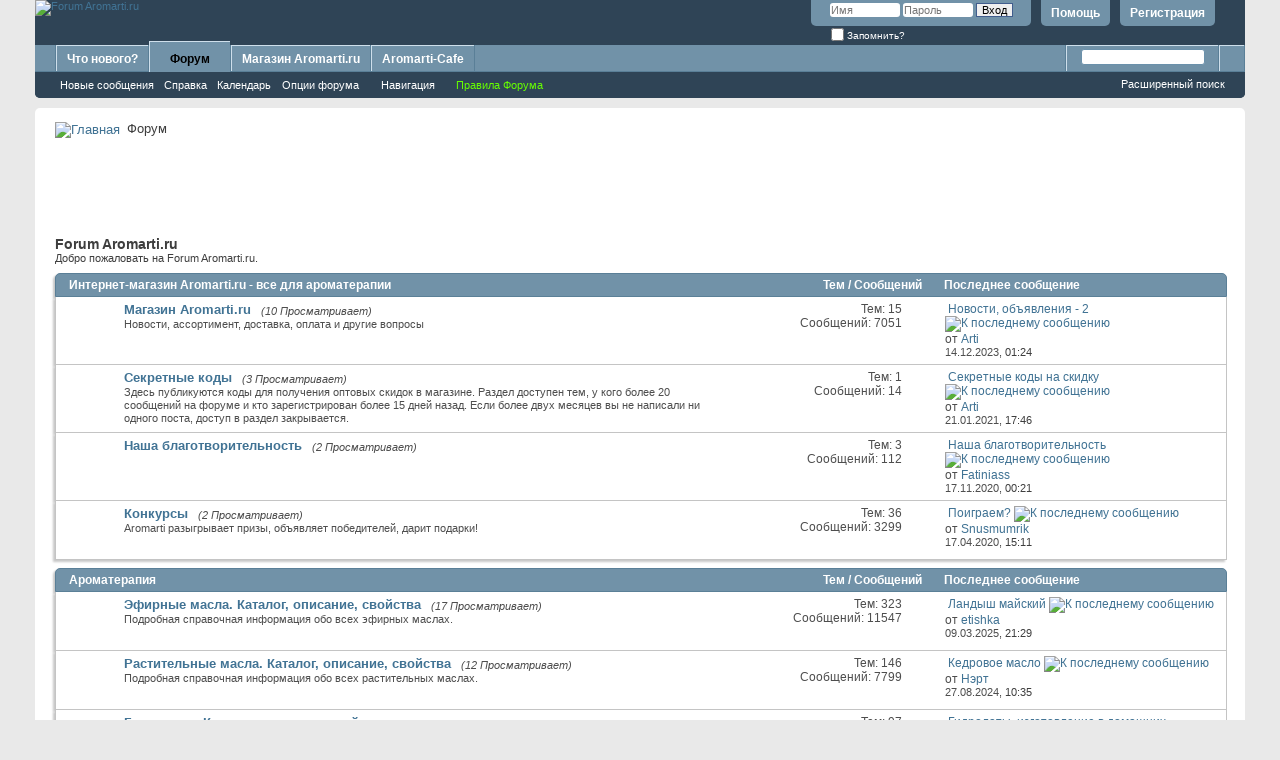

--- FILE ---
content_type: text/html; charset=UTF-8
request_url: https://forum.aromarti.ru/forum.php?s=08f3ce1cc2a73ef29ba55905cec044da
body_size: 19330
content:
<!DOCTYPE html PUBLIC "-//W3C//DTD XHTML 1.0 Transitional//EN" "http://www.w3.org/TR/xhtml1/DTD/xhtml1-transitional.dtd">
<html xmlns="http://www.w3.org/1999/xhtml" dir="ltr" lang="ru" id="vbulletin_html">
<head>
	<meta http-equiv="Content-Type" content="text/html; charset=UTF-8" />
<meta id="e_vb_meta_bburl" name="vb_meta_bburl" content="https://forum.aromarti.ru" />
<base href="https://forum.aromarti.ru/" /><!--[if IE]></base><![endif]-->
<meta name="generator" content="vBulletin 4.2.5" />

	<link rel="Shortcut Icon" href="favicon.ico" type="image/x-icon" />


		<meta name="keywords" content="ароматерапия эфирные растительные базовые масла гидролаты косметика аксессуары" />
		<meta name="description" content="Форум Aromarti.ru - все об ароматерапии!" />





	
		<script type="text/javascript" src="https://ajax.googleapis.com/ajax/libs/yui/2.9.0/build/yuiloader-dom-event/yuiloader-dom-event.js"></script>
	

<script type="text/javascript">
<!--
	if (typeof YAHOO === 'undefined') // Load ALL YUI Local
	{
		document.write('<script type="text/javascript" src="clientscript/yui/yuiloader-dom-event/yuiloader-dom-event.js?v=425"><\/script>');
		document.write('<script type="text/javascript" src="clientscript/yui/connection/connection-min.js?v=425"><\/script>');
		var yuipath = 'clientscript/yui';
		var yuicombopath = '';
		var remoteyui = false;
	}
	else	// Load Rest of YUI remotely (where possible)
	{
		var yuipath = 'https://ajax.googleapis.com/ajax/libs/yui/2.9.0/build';
		var yuicombopath = '';
		var remoteyui = true;
		if (!yuicombopath)
		{
			document.write('<script type="text/javascript" src="https://ajax.googleapis.com/ajax/libs/yui/2.9.0/build/connection/connection-min.js?v=425"><\/script>');
		}
	}
	var SESSIONURL = "s=4699453dc031e63c6485a2b385a0f61a&";
	var SECURITYTOKEN = "guest";
	var IMGDIR_MISC = "images/misc";
	var IMGDIR_BUTTON = "images/buttons";
	var vb_disable_ajax = parseInt("0", 10);
	var SIMPLEVERSION = "425";
	var BBURL = "https://forum.aromarti.ru";
	var LOGGEDIN = 0 > 0 ? true : false;
	var THIS_SCRIPT = "index";
	var RELPATH = "forum.php";
	var PATHS = {
		forum : "",
		cms   : "",
		blog  : ""
	};
	var AJAXBASEURL = "https://forum.aromarti.ru/";
// -->
</script>
<script type="text/javascript" src="https://forum.aromarti.ru/clientscript/vbulletin-core.js?v=425"></script>





	<link rel="stylesheet" type="text/css" href="clientscript/vbulletin_css/style00004l/main-rollup.css?d=1528615931" />
        

	<!--[if lt IE 8]>
	<link rel="stylesheet" type="text/css" href="clientscript/vbulletin_css/style00004l/popupmenu-ie.css?d=1528615931" />
	<link rel="stylesheet" type="text/css" href="clientscript/vbulletin_css/style00004l/vbulletin-ie.css?d=1528615931" />
	<link rel="stylesheet" type="text/css" href="clientscript/vbulletin_css/style00004l/vbulletin-chrome-ie.css?d=1528615931" />
	<link rel="stylesheet" type="text/css" href="clientscript/vbulletin_css/style00004l/vbulletin-formcontrols-ie.css?d=1528615931" />
	<link rel="stylesheet" type="text/css" href="clientscript/vbulletin_css/style00004l/editor-ie.css?d=1528615931" />
	<![endif]-->




<!-- Yandex.Metrika counter -->
<script type="text/javascript" >
    (function (d, w, c) {
        (w[c] = w[c] || []).push(function() {
            try {
                w.yaCounter49200658 = new Ya.Metrika2({
                    id:49200658,
                    clickmap:true,
                    trackLinks:true,
                    accurateTrackBounce:true
                });
            } catch(e) { }
        });

        var n = d.getElementsByTagName("script")[0],
            s = d.createElement("script"),
            f = function () { n.parentNode.insertBefore(s, n); };
        s.type = "text/javascript";
        s.async = true;
        s.src = "https://mc.yandex.ru/metrika/tag.js";

        if (w.opera == "[object Opera]") {
            d.addEventListener("DOMContentLoaded", f, false);
        } else { f(); }
    })(document, window, "yandex_metrika_callbacks2");
</script>
<noscript><div><img src="https://mc.yandex.ru/watch/49200658" style="position:absolute; left:-9999px;" alt="" /></div></noscript>
<!-- /Yandex.Metrika counter -->


	<title>Forum Aromarti.ru</title>
	<script type="text/javascript" src="clientscript/vbulletin_read_marker.js?v=425"></script>
	
	<link rel="stylesheet" type="text/css" href="clientscript/vbulletin_css/style00004l/forumhome-rollup.css?d=1528615931" />
	
	<!--[if lt IE 8]><link rel="stylesheet" type="text/css" href="clientscript/vbulletin_css/style00004l/forumbits-ie.css?d=1528615931" />
	<link rel="stylesheet" type="text/css" href="clientscript/vbulletin_css/style00004l/options-ie.css?d=1528615931" /><![endif]-->
        
	<link rel="stylesheet" type="text/css" href="clientscript/vbulletin_css/style00004l/additional.css?d=1528615931" />

</head>
	<body>

	<div class="above_body"> <!-- closing tag is in template navbar -->
<div id="header" class="floatcontainer doc_header">
	<div><a name="top" href="index.php?s=4699453dc031e63c6485a2b385a0f61a" class="logo-image"><img src="images/misc/aromarti-logo.png" alt="Forum Aromarti.ru" /></a></div>
	<div id="toplinks" class="toplinks">
		
			<ul class="nouser">
			
				<li><a href="register.php?s=4699453dc031e63c6485a2b385a0f61a" rel="nofollow">Регистрация</a></li>
			
				<li><a rel="help" href="faq.php?s=4699453dc031e63c6485a2b385a0f61a">Помощь</a></li>
				<li>
			<script type="text/javascript" src="clientscript/vbulletin_md5.js?v=425"></script>
			<form id="navbar_loginform" action="login.php?s=4699453dc031e63c6485a2b385a0f61a&amp;do=login" method="post" onsubmit="md5hash(vb_login_password, vb_login_md5password, vb_login_md5password_utf, 0)">
				<fieldset id="logindetails" class="logindetails">
					<div>
						<div>
					<input type="text" class="textbox default-value" name="vb_login_username" id="navbar_username" size="10" accesskey="u" tabindex="101" value="Имя" />
					<input type="password" class="textbox" tabindex="102" name="vb_login_password" id="navbar_password" size="10" />
					<input type="text" class="textbox default-value" tabindex="102" name="vb_login_password_hint" id="navbar_password_hint" size="10" value="Пароль" style="display:none;" />
					<input type="submit" class="loginbutton" tabindex="104" value="Вход" title="Введите ваше имя пользователя и пароль, чтобы войти, или нажмите кнопку 'Регистрация', чтобы зарегистрироваться." accesskey="s" />
						</div>
					</div>
				</fieldset>
				<div id="remember" class="remember">
					<label for="cb_cookieuser_navbar"><input type="checkbox" name="cookieuser" value="1" id="cb_cookieuser_navbar" class="cb_cookieuser_navbar" accesskey="c" tabindex="103" /> Запомнить?</label>
				</div>

				<input type="hidden" name="s" value="4699453dc031e63c6485a2b385a0f61a" />
				<input type="hidden" name="securitytoken" value="guest" />
				<input type="hidden" name="do" value="login" />
				<input type="hidden" name="vb_login_md5password" />
				<input type="hidden" name="vb_login_md5password_utf" />
			</form>
			<script type="text/javascript">
			YAHOO.util.Dom.setStyle('navbar_password_hint', "display", "inline");
			YAHOO.util.Dom.setStyle('navbar_password', "display", "none");
			vB_XHTML_Ready.subscribe(function()
			{
			//
				YAHOO.util.Event.on('navbar_username', "focus", navbar_username_focus);
				YAHOO.util.Event.on('navbar_username', "blur", navbar_username_blur);
				YAHOO.util.Event.on('navbar_password_hint', "focus", navbar_password_hint);
				YAHOO.util.Event.on('navbar_password', "blur", navbar_password);
			});
			
			function navbar_username_focus(e)
			{
			//
				var textbox = YAHOO.util.Event.getTarget(e);
				if (textbox.value == 'Имя')
				{
				//
					textbox.value='';
					textbox.style.color='#000000';
				}
			}

			function navbar_username_blur(e)
			{
			//
				var textbox = YAHOO.util.Event.getTarget(e);
				if (textbox.value == '')
				{
				//
					textbox.value='Имя';
					textbox.style.color='#777777';
				}
			}
			
			function navbar_password_hint(e)
			{
			//
				var textbox = YAHOO.util.Event.getTarget(e);
				
				YAHOO.util.Dom.setStyle('navbar_password_hint', "display", "none");
				YAHOO.util.Dom.setStyle('navbar_password', "display", "inline");
				YAHOO.util.Dom.get('navbar_password').focus();
			}

			function navbar_password(e)
			{
			//
				var textbox = YAHOO.util.Event.getTarget(e);
				
				if (textbox.value == '')
				{
					YAHOO.util.Dom.setStyle('navbar_password_hint', "display", "inline");
					YAHOO.util.Dom.setStyle('navbar_password', "display", "none");
				}
			}
			</script>
				</li>
				
			</ul>
		
	</div>
	<div class="ad_global_header">
		
		
	</div>
	<hr />
</div>

	<div id="navbar" class="navbar">
	<ul id="navtabs" class="navtabs floatcontainer">
		
		
	
		<li  id="vbtab_whatsnew">
			<a class="navtab" href="activity.php?s=4699453dc031e63c6485a2b385a0f61a">Что нового?</a>
		</li>
		
		

	
		<li class="selected" id="vbtab_forum">
			<a class="navtab" href="forum.php?s=4699453dc031e63c6485a2b385a0f61a">Форум</a>
		</li>
		
		
			<ul class="floatcontainer">
				
					
						
							<li id="vbflink_newposts"><a href="search.php?s=4699453dc031e63c6485a2b385a0f61a&amp;do=getnew&amp;contenttype=vBForum_Post">Новые сообщения</a></li>
						
					
				
					
						
							<li id="vbflink_faq"><a href="faq.php?s=4699453dc031e63c6485a2b385a0f61a">Справка</a></li>
						
					
				
					
						
							<li id="vbflink_calendar"><a href="calendar.php?s=4699453dc031e63c6485a2b385a0f61a">Календарь</a></li>
						
					
				
					
						<li class="popupmenu" id="vbmenu_actions">
							<a href="javascript://" class="popupctrl">Опции форума</a>
							<ul class="popupbody popuphover">
								
									<li id="vbalink_mfr"><a href="forumdisplay.php?s=4699453dc031e63c6485a2b385a0f61a&amp;do=markread&amp;markreadhash=guest">Все разделы прочитаны</a></li>
								
							</ul>
						</li>
					
				
					
						<li class="popupmenu" id="vbmenu_qlinks">
							<a href="javascript://" class="popupctrl">Навигация</a>
							<ul class="popupbody popuphover">
								
									<li id="vbqlink_posts"><a href="search.php?s=4699453dc031e63c6485a2b385a0f61a&amp;do=getdaily&amp;contenttype=vBForum_Post">Сообщения за день</a></li>
								
							</ul>
						</li>
					
				
					
						
							<li id="vsafrules_link"><a href="misc.php??s=4699453dc031e63c6485a2b385a0f61ado=vsarules"><span style="color:#66ff00;">Правила Форума</span></a></li>
						
					
				
			</ul>
		

	
		<li  id="tab_otiy_461">
			<a target="_blank" class="navtab" href="http://aromarti.ru/?tracking=forum">Магазин Aromarti.ru</a>
		</li>
		
		

	
		<li  id="tab_otiy_533">
			<a target="_blank" class="navtab" href="http://aromarti-cafe.ru/">Aromarti-Cafe</a>
		</li>
		
		

		
	</ul>
	
		<div id="globalsearch" class="globalsearch">
			<form action="search.php?s=4699453dc031e63c6485a2b385a0f61a&amp;do=process" method="post" id="navbar_search" class="navbar_search">
				
				<input type="hidden" name="securitytoken" value="guest" />
				<input type="hidden" name="do" value="process" />
				<span class="textboxcontainer"><span><input type="text" value="" name="query" class="textbox" tabindex="99"/></span></span>
				<span class="buttoncontainer"><span><input type="image" class="searchbutton" src="images/buttons/search.png" name="submit" onclick="document.getElementById('navbar_search').submit;" tabindex="100"/></span></span>
			</form>
			<ul class="navbar_advanced_search">
				<li><a href="search.php?s=4699453dc031e63c6485a2b385a0f61a" accesskey="4">Расширенный поиск</a></li>
				
			</ul>
		</div>
	
</div>
</div><!-- closing div for above_body -->

<div class="body_wrapper">
<div id="breadcrumb" class="breadcrumb">
	<ul class="floatcontainer">
		<li class="navbithome"><a href="index.php?s=4699453dc031e63c6485a2b385a0f61a" accesskey="1"><img src="images/misc/navbit-home.png" alt="Главная" /></a></li>
		
		
	<li class="navbit lastnavbit"><span>Форум</span></li>

	</ul>
	<hr />
</div>


<div id="ad_global_below_navbar"><center><script async src="//pagead2.googlesyndication.com/pagead/js/adsbygoogle.js"></script>
<!-- Aromarti-Forum-90 -->
<ins class="adsbygoogle"
     style="display:inline-block;width:728px;height:90px"
     data-ad-client="ca-pub-9667197999079966"
     data-ad-slot="1050349310"></ins>
<script>
(adsbygoogle = window.adsbygoogle || []).push({});
</script></center></div>




	<div id="pagetitle">
		<h1>Forum Aromarti.ru</h1>
		<p id="welcomemessage" class="description">Добро пожаловать на Forum Aromarti.ru.</p>
	</div>

	
	<!-- main -->
        
	<ol id="forums" class="floatcontainer">
		<li class="forumbit_nopost old L1" id="cat7">
	<div class="forumhead foruminfo L1 collapse">
		<h2>
			<span class="forumtitle"><a href="forumdisplay.php?f=7&amp;s=4699453dc031e63c6485a2b385a0f61a">Интернет-магазин Aromarti.ru - все для ароматерапии</a></span>
			<span class="forumthreadpost">Тем / Сообщений&nbsp;</span>
			<span class="forumlastpost">Последнее сообщение</span>
		
			<a class="collapse" id="collapse_c_cat7" href="forum.php#top"><img src="images/buttons/collapse_40b.png" alt="" /></a>
		
		</h2>

		
	</div>
	
	<ol id="c_cat7" class="childforum">
		<li id="forum40" class="forumbit_post old L2">
	<div class="forumrow table">
		<div class="foruminfo td">
			<img src="images/statusicon/forum_old-48.png" class="forumicon" id="forum_statusicon_40" alt="" />
			<div class="forumdata">
				<div class="datacontainer">
					<div class="titleline">
						<h2 class="forumtitle"><a href="forumdisplay.php?f=40&amp;s=4699453dc031e63c6485a2b385a0f61a">Магазин Aromarti.ru</a></h2>
						<span class="viewing">(10 Просматривает)</span>
					</div>
					<p class="forumdescription">Новости, ассортимент, доставка, оплата и другие вопросы</p>

					

					
				</div>
			</div>
		</div>
        
		<h4 class="nocss_label">Опции форума:</h4>
        	
		<div class="forumactionlinks"></div>
		
        <h4 class="nocss_label">Статистика раздела:</h4>
		<ul class="forumstats td">
			<li>Тем: 15</li>
			<li>Сообщений: 7051</li>
		</ul>
		<div class="forumlastpost td">
			<h4 class="lastpostlabel">Последнее сообщение:</h4>
			<div>
				
	<p class="lastposttitle">
	<img src="images/icons/icon1.png" class="postimg" alt="" border="0" />
	
	<a href="showthread.php?t=8928&amp;s=4699453dc031e63c6485a2b385a0f61a&amp;goto=newpost" class="threadtitle" title="К первому непрочитанному сообщению в теме 'Новости, объявления - 2'">Новости, объявления - 2</a>
	<a href="showthread.php?t=8928&amp;s=4699453dc031e63c6485a2b385a0f61a&amp;p=602398#post602398"><img src="images/buttons/lastpost-right.png" alt="К последнему сообщению" /></a>
	</p>
	<div class="lastpostby">
	
		от <div class="popupmenu memberaction">
	<a class="username offline popupctrl" href="member.php?u=2&amp;s=4699453dc031e63c6485a2b385a0f61a" title="Arti вне форума"><strong>Arti</strong></a>
	<ul class="popupbody popuphover memberaction_body">
		<li class="left">
			<a href="member.php?u=2&amp;s=4699453dc031e63c6485a2b385a0f61a" class="siteicon_profile">
				Просмотр профиля
			</a>
		</li>
		
		<li class="right">
			<a href="search.php?s=4699453dc031e63c6485a2b385a0f61a&amp;do=finduser&amp;userid=2&amp;contenttype=vBForum_Post&amp;showposts=1" class="siteicon_forum" rel="nofollow">
				Сообщения форума
			</a>
		</li>
		
		
		
		
		
		
		
		

		

		
		
	</ul>
</div>
	
	</div>
	<p class="lastpostdate">14.12.2023, <span class="time">01:24</span></p>

			</div>
		</div>
        
	</div>
	
</li><li id="forum67" class="forumbit_post old L2">
	<div class="forumrow table">
		<div class="foruminfo td">
			<img src="images/statusicon/forum_old-48.png" class="forumicon" id="forum_statusicon_67" alt="" />
			<div class="forumdata">
				<div class="datacontainer">
					<div class="titleline">
						<h2 class="forumtitle"><a href="forumdisplay.php?f=67&amp;s=4699453dc031e63c6485a2b385a0f61a">Секретные коды</a></h2>
						<span class="viewing">(3 Просматривает)</span>
					</div>
					<p class="forumdescription">Здесь публикуются коды для получения оптовых скидок в магазине. Раздел доступен тем, у кого более 20 сообщений на форуме и кто зарегистрирован более 15 дней назад. Если более двух месяцев вы не написали ни одного поста, доступ в раздел закрывается.</p>

					

					
				</div>
			</div>
		</div>
        
		<h4 class="nocss_label">Опции форума:</h4>
        	
		<div class="forumactionlinks"></div>
		
        <h4 class="nocss_label">Статистика раздела:</h4>
		<ul class="forumstats td">
			<li>Тем: 1</li>
			<li>Сообщений: 14</li>
		</ul>
		<div class="forumlastpost td">
			<h4 class="lastpostlabel">Последнее сообщение:</h4>
			<div>
				
	<p class="lastposttitle">
	<img src="images/icons/icon1.png" class="postimg" alt="" border="0" />
	
	<a href="showthread.php?t=13837&amp;s=4699453dc031e63c6485a2b385a0f61a&amp;goto=newpost" class="threadtitle" title="К первому непрочитанному сообщению в теме 'Секретные коды на скидку'">Секретные коды на скидку</a>
	<a href="showthread.php?t=13837&amp;s=4699453dc031e63c6485a2b385a0f61a&amp;p=601647#post601647"><img src="images/buttons/lastpost-right.png" alt="К последнему сообщению" /></a>
	</p>
	<div class="lastpostby">
	
		от <div class="popupmenu memberaction">
	<a class="username offline popupctrl" href="member.php?u=2&amp;s=4699453dc031e63c6485a2b385a0f61a" title="Arti вне форума"><strong>Arti</strong></a>
	<ul class="popupbody popuphover memberaction_body">
		<li class="left">
			<a href="member.php?u=2&amp;s=4699453dc031e63c6485a2b385a0f61a" class="siteicon_profile">
				Просмотр профиля
			</a>
		</li>
		
		<li class="right">
			<a href="search.php?s=4699453dc031e63c6485a2b385a0f61a&amp;do=finduser&amp;userid=2&amp;contenttype=vBForum_Post&amp;showposts=1" class="siteicon_forum" rel="nofollow">
				Сообщения форума
			</a>
		</li>
		
		
		
		
		
		
		
		

		

		
		
	</ul>
</div>
	
	</div>
	<p class="lastpostdate">21.01.2021, <span class="time">17:46</span></p>

			</div>
		</div>
        
	</div>
	
</li><li id="forum58" class="forumbit_post old L2">
	<div class="forumrow table">
		<div class="foruminfo td">
			<img src="images/statusicon/forum_old-48.png" class="forumicon" id="forum_statusicon_58" alt="" />
			<div class="forumdata">
				<div class="datacontainer">
					<div class="titleline">
						<h2 class="forumtitle"><a href="forumdisplay.php?f=58&amp;s=4699453dc031e63c6485a2b385a0f61a">Наша благотворительность</a></h2>
						<span class="viewing">(2 Просматривает)</span>
					</div>
					

					

					
				</div>
			</div>
		</div>
        
		<h4 class="nocss_label">Опции форума:</h4>
        	
		<div class="forumactionlinks"></div>
		
        <h4 class="nocss_label">Статистика раздела:</h4>
		<ul class="forumstats td">
			<li>Тем: 3</li>
			<li>Сообщений: 112</li>
		</ul>
		<div class="forumlastpost td">
			<h4 class="lastpostlabel">Последнее сообщение:</h4>
			<div>
				
	<p class="lastposttitle">
	<img src="images/icons/icon1.png" class="postimg" alt="" border="0" />
	
	<a href="showthread.php?t=10968&amp;s=4699453dc031e63c6485a2b385a0f61a&amp;goto=newpost" class="threadtitle" title="К первому непрочитанному сообщению в теме 'Наша благотворительность'">Наша благотворительность</a>
	<a href="showthread.php?t=10968&amp;s=4699453dc031e63c6485a2b385a0f61a&amp;p=601363#post601363"><img src="images/buttons/lastpost-right.png" alt="К последнему сообщению" /></a>
	</p>
	<div class="lastpostby">
	
		от <div class="popupmenu memberaction">
	<a class="username offline popupctrl" href="member.php?u=27932&amp;s=4699453dc031e63c6485a2b385a0f61a" title="Fatiniass вне форума"><strong>Fatiniass</strong></a>
	<ul class="popupbody popuphover memberaction_body">
		<li class="left">
			<a href="member.php?u=27932&amp;s=4699453dc031e63c6485a2b385a0f61a" class="siteicon_profile">
				Просмотр профиля
			</a>
		</li>
		
		<li class="right">
			<a href="search.php?s=4699453dc031e63c6485a2b385a0f61a&amp;do=finduser&amp;userid=27932&amp;contenttype=vBForum_Post&amp;showposts=1" class="siteicon_forum" rel="nofollow">
				Сообщения форума
			</a>
		</li>
		
		
		
		
		
		
		
		

		

		
		
	</ul>
</div>
	
	</div>
	<p class="lastpostdate">17.11.2020, <span class="time">00:21</span></p>

			</div>
		</div>
        
	</div>
	
</li><li id="forum62" class="forumbit_post old L2">
	<div class="forumrow table">
		<div class="foruminfo td">
			<img src="images/statusicon/forum_old-48.png" class="forumicon" id="forum_statusicon_62" alt="" />
			<div class="forumdata">
				<div class="datacontainer">
					<div class="titleline">
						<h2 class="forumtitle"><a href="forumdisplay.php?f=62&amp;s=4699453dc031e63c6485a2b385a0f61a">Конкурсы</a></h2>
						<span class="viewing">(2 Просматривает)</span>
					</div>
					<p class="forumdescription">Aromarti разыгрывает призы, объявляет победителей, дарит подарки!</p>

					

					
				</div>
			</div>
		</div>
        
		<h4 class="nocss_label">Опции форума:</h4>
        	
		<div class="forumactionlinks"></div>
		
        <h4 class="nocss_label">Статистика раздела:</h4>
		<ul class="forumstats td">
			<li>Тем: 36</li>
			<li>Сообщений: 3299</li>
		</ul>
		<div class="forumlastpost td">
			<h4 class="lastpostlabel">Последнее сообщение:</h4>
			<div>
				
	<p class="lastposttitle">
	<img src="images/icons/icon1.png" class="postimg" alt="" border="0" />
	
	<a href="showthread.php?t=13691&amp;s=4699453dc031e63c6485a2b385a0f61a&amp;goto=newpost" class="threadtitle" title="К первому непрочитанному сообщению в теме 'Поиграем?'">Поиграем?</a>
	<a href="showthread.php?t=13691&amp;s=4699453dc031e63c6485a2b385a0f61a&amp;p=600465#post600465"><img src="images/buttons/lastpost-right.png" alt="К последнему сообщению" /></a>
	</p>
	<div class="lastpostby">
	
		от <div class="popupmenu memberaction">
	<a class="username offline popupctrl" href="member.php?u=7810&amp;s=4699453dc031e63c6485a2b385a0f61a" title="Snusmumrik вне форума"><strong>Snusmumrik</strong></a>
	<ul class="popupbody popuphover memberaction_body">
		<li class="left">
			<a href="member.php?u=7810&amp;s=4699453dc031e63c6485a2b385a0f61a" class="siteicon_profile">
				Просмотр профиля
			</a>
		</li>
		
		<li class="right">
			<a href="search.php?s=4699453dc031e63c6485a2b385a0f61a&amp;do=finduser&amp;userid=7810&amp;contenttype=vBForum_Post&amp;showposts=1" class="siteicon_forum" rel="nofollow">
				Сообщения форума
			</a>
		</li>
		
		
		
		
		
		
		
		

		

		
		
	</ul>
</div>
	
	</div>
	<p class="lastpostdate">17.04.2020, <span class="time">15:11</span></p>

			</div>
		</div>
        
	</div>
	
</li>
	</ol>
	
</li><li class="forumbit_nopost old L1" id="cat6">
	<div class="forumhead foruminfo L1 collapse">
		<h2>
			<span class="forumtitle"><a href="forumdisplay.php?f=6&amp;s=4699453dc031e63c6485a2b385a0f61a">Ароматерапия</a></span>
			<span class="forumthreadpost">Тем / Сообщений&nbsp;</span>
			<span class="forumlastpost">Последнее сообщение</span>
		
			<a class="collapse" id="collapse_c_cat6" href="forum.php#top"><img src="images/buttons/collapse_40b.png" alt="" /></a>
		
		</h2>

		
	</div>
	
	<ol id="c_cat6" class="childforum">
		<li id="forum12" class="forumbit_post old L2">
	<div class="forumrow table">
		<div class="foruminfo td">
			<img src="images/statusicon/forum_old-48.png" class="forumicon" id="forum_statusicon_12" alt="" />
			<div class="forumdata">
				<div class="datacontainer">
					<div class="titleline">
						<h2 class="forumtitle"><a href="forumdisplay.php?f=12&amp;s=4699453dc031e63c6485a2b385a0f61a">Эфирные масла. Каталог, описание, свойства</a></h2>
						<span class="viewing">(17 Просматривает)</span>
					</div>
					<p class="forumdescription">Подробная справочная информация обо всех эфирных маслах.</p>

					

					
				</div>
			</div>
		</div>
        
		<h4 class="nocss_label">Опции форума:</h4>
        	
		<div class="forumactionlinks"></div>
		
        <h4 class="nocss_label">Статистика раздела:</h4>
		<ul class="forumstats td">
			<li>Тем: 323</li>
			<li>Сообщений: 11547</li>
		</ul>
		<div class="forumlastpost td">
			<h4 class="lastpostlabel">Последнее сообщение:</h4>
			<div>
				
	<p class="lastposttitle">
	<img src="images/icons/icon1.png" class="postimg" alt="" border="0" />
	
	<a href="showthread.php?t=13807&amp;s=4699453dc031e63c6485a2b385a0f61a&amp;goto=newpost" class="threadtitle" title="К первому непрочитанному сообщению в теме 'Ландыш майский'">Ландыш майский</a>
	<a href="showthread.php?t=13807&amp;s=4699453dc031e63c6485a2b385a0f61a&amp;p=602478#post602478"><img src="images/buttons/lastpost-right.png" alt="К последнему сообщению" /></a>
	</p>
	<div class="lastpostby">
	
		от <div class="popupmenu memberaction">
	<a class="username offline popupctrl" href="member.php?u=38941&amp;s=4699453dc031e63c6485a2b385a0f61a" title="etishka вне форума"><strong>etishka</strong></a>
	<ul class="popupbody popuphover memberaction_body">
		<li class="left">
			<a href="member.php?u=38941&amp;s=4699453dc031e63c6485a2b385a0f61a" class="siteicon_profile">
				Просмотр профиля
			</a>
		</li>
		
		<li class="right">
			<a href="search.php?s=4699453dc031e63c6485a2b385a0f61a&amp;do=finduser&amp;userid=38941&amp;contenttype=vBForum_Post&amp;showposts=1" class="siteicon_forum" rel="nofollow">
				Сообщения форума
			</a>
		</li>
		
		
		
		
		
		
		
		

		

		
		
	</ul>
</div>
	
	</div>
	<p class="lastpostdate">09.03.2025, <span class="time">21:29</span></p>

			</div>
		</div>
        
	</div>
	
</li><li id="forum13" class="forumbit_post old L2">
	<div class="forumrow table">
		<div class="foruminfo td">
			<img src="images/statusicon/forum_old-48.png" class="forumicon" id="forum_statusicon_13" alt="" />
			<div class="forumdata">
				<div class="datacontainer">
					<div class="titleline">
						<h2 class="forumtitle"><a href="forumdisplay.php?f=13&amp;s=4699453dc031e63c6485a2b385a0f61a">Растительные масла. Каталог, описание, свойства</a></h2>
						<span class="viewing">(12 Просматривает)</span>
					</div>
					<p class="forumdescription">Подробная справочная информация обо всех растительных маслах.</p>

					

					
				</div>
			</div>
		</div>
        
		<h4 class="nocss_label">Опции форума:</h4>
        	
		<div class="forumactionlinks"></div>
		
        <h4 class="nocss_label">Статистика раздела:</h4>
		<ul class="forumstats td">
			<li>Тем: 146</li>
			<li>Сообщений: 7799</li>
		</ul>
		<div class="forumlastpost td">
			<h4 class="lastpostlabel">Последнее сообщение:</h4>
			<div>
				
	<p class="lastposttitle">
	<img src="images/icons/icon1.png" class="postimg" alt="" border="0" />
	
	<a href="showthread.php?t=98&amp;s=4699453dc031e63c6485a2b385a0f61a&amp;goto=newpost" class="threadtitle" title="К первому непрочитанному сообщению в теме 'Кедровое масло'">Кедровое масло</a>
	<a href="showthread.php?t=98&amp;s=4699453dc031e63c6485a2b385a0f61a&amp;p=602440#post602440"><img src="images/buttons/lastpost-right.png" alt="К последнему сообщению" /></a>
	</p>
	<div class="lastpostby">
	
		от <div class="popupmenu memberaction">
	<a class="username offline popupctrl" href="member.php?u=39627&amp;s=4699453dc031e63c6485a2b385a0f61a" title="Нэрт вне форума"><strong>Нэрт</strong></a>
	<ul class="popupbody popuphover memberaction_body">
		<li class="left">
			<a href="member.php?u=39627&amp;s=4699453dc031e63c6485a2b385a0f61a" class="siteicon_profile">
				Просмотр профиля
			</a>
		</li>
		
		<li class="right">
			<a href="search.php?s=4699453dc031e63c6485a2b385a0f61a&amp;do=finduser&amp;userid=39627&amp;contenttype=vBForum_Post&amp;showposts=1" class="siteicon_forum" rel="nofollow">
				Сообщения форума
			</a>
		</li>
		
		
		
		
		
		
		
		

		

		
		
	</ul>
</div>
	
	</div>
	<p class="lastpostdate">27.08.2024, <span class="time">10:35</span></p>

			</div>
		</div>
        
	</div>
	
</li><li id="forum63" class="forumbit_post old L2">
	<div class="forumrow table">
		<div class="foruminfo td">
			<img src="images/statusicon/forum_old-48.png" class="forumicon" id="forum_statusicon_63" alt="" />
			<div class="forumdata">
				<div class="datacontainer">
					<div class="titleline">
						<h2 class="forumtitle"><a href="forumdisplay.php?f=63&amp;s=4699453dc031e63c6485a2b385a0f61a">Гидролаты. Каталог, описание, свойства</a></h2>
						<span class="viewing">(9 Просматривает)</span>
					</div>
					<p class="forumdescription">Подробная справочная информация обо всех гидролатах.</p>

					

					
				</div>
			</div>
		</div>
        
		<h4 class="nocss_label">Опции форума:</h4>
        	
		<div class="forumactionlinks"></div>
		
        <h4 class="nocss_label">Статистика раздела:</h4>
		<ul class="forumstats td">
			<li>Тем: 97</li>
			<li>Сообщений: 3246</li>
		</ul>
		<div class="forumlastpost td">
			<h4 class="lastpostlabel">Последнее сообщение:</h4>
			<div>
				
	<p class="lastposttitle">
	<img src="images/icons/icon1.png" class="postimg" alt="" border="0" />
	
	<a href="showthread.php?t=6368&amp;s=4699453dc031e63c6485a2b385a0f61a&amp;goto=newpost" class="threadtitle" title="К первому непрочитанному сообщению в теме 'Гидролаты, изготовление в домашних условиях - 2'">Гидролаты, изготовление в домашних...</a>
	<a href="showthread.php?t=6368&amp;s=4699453dc031e63c6485a2b385a0f61a&amp;p=602311#post602311"><img src="images/buttons/lastpost-right.png" alt="К последнему сообщению" /></a>
	</p>
	<div class="lastpostby">
	
		от <div class="popupmenu memberaction">
	<a class="username offline popupctrl" href="member.php?u=39279&amp;s=4699453dc031e63c6485a2b385a0f61a" title="дина вне форума"><strong>дина</strong></a>
	<ul class="popupbody popuphover memberaction_body">
		<li class="left">
			<a href="member.php?u=39279&amp;s=4699453dc031e63c6485a2b385a0f61a" class="siteicon_profile">
				Просмотр профиля
			</a>
		</li>
		
		<li class="right">
			<a href="search.php?s=4699453dc031e63c6485a2b385a0f61a&amp;do=finduser&amp;userid=39279&amp;contenttype=vBForum_Post&amp;showposts=1" class="siteicon_forum" rel="nofollow">
				Сообщения форума
			</a>
		</li>
		
		
		
		
		
		
		
		

		

		
		
	</ul>
</div>
	
	</div>
	<p class="lastpostdate">12.07.2022, <span class="time">15:45</span></p>

			</div>
		</div>
        
	</div>
	
</li><li id="forum44" class="forumbit_post old L2">
	<div class="forumrow table">
		<div class="foruminfo td">
			<img src="images/statusicon/forum_old-48.png" class="forumicon" id="forum_statusicon_44" alt="" />
			<div class="forumdata">
				<div class="datacontainer">
					<div class="titleline">
						<h2 class="forumtitle"><a href="forumdisplay.php?f=44&amp;s=4699453dc031e63c6485a2b385a0f61a">Компоненты для косметики. Каталог, описание, свойства</a></h2>
						<span class="viewing">(11 Просматривает)</span>
					</div>
					<p class="forumdescription">Подробная справочная информация о  восках, экстрактах, эмульгаторах, глинах и других компонентах.</p>

					

					
				</div>
			</div>
		</div>
        
		<h4 class="nocss_label">Опции форума:</h4>
        	
		<div class="forumactionlinks"></div>
		
        <h4 class="nocss_label">Статистика раздела:</h4>
		<ul class="forumstats td">
			<li>Тем: 339</li>
			<li>Сообщений: 14418</li>
		</ul>
		<div class="forumlastpost td">
			<h4 class="lastpostlabel">Последнее сообщение:</h4>
			<div>
				
	<p class="lastposttitle">
	<img src="images/icons/icon1.png" class="postimg" alt="" border="0" />
	
	<a href="showthread.php?t=1174&amp;s=4699453dc031e63c6485a2b385a0f61a&amp;goto=newpost" class="threadtitle" title="К первому непрочитанному сообщению в теме 'Лецитин'">Лецитин</a>
	<a href="showthread.php?t=1174&amp;s=4699453dc031e63c6485a2b385a0f61a&amp;p=602495#post602495"><img src="images/buttons/lastpost-right.png" alt="К последнему сообщению" /></a>
	</p>
	<div class="lastpostby">
	
		от <div class="popupmenu memberaction">
	<a class="username offline popupctrl" href="member.php?u=39902&amp;s=4699453dc031e63c6485a2b385a0f61a" title="polina90 вне форума"><strong>polina90</strong></a>
	<ul class="popupbody popuphover memberaction_body">
		<li class="left">
			<a href="member.php?u=39902&amp;s=4699453dc031e63c6485a2b385a0f61a" class="siteicon_profile">
				Просмотр профиля
			</a>
		</li>
		
		<li class="right">
			<a href="search.php?s=4699453dc031e63c6485a2b385a0f61a&amp;do=finduser&amp;userid=39902&amp;contenttype=vBForum_Post&amp;showposts=1" class="siteicon_forum" rel="nofollow">
				Сообщения форума
			</a>
		</li>
		
		
		
		
		
		
		
		

		

		
		
	</ul>
</div>
	
	</div>
	<p class="lastpostdate">17.09.2025, <span class="time">21:25</span></p>

			</div>
		</div>
        
	</div>
	
</li><li id="forum54" class="forumbit_post old L2">
	<div class="forumrow table">
		<div class="foruminfo td">
			<img src="images/statusicon/forum_old-48.png" class="forumicon" id="forum_statusicon_54" alt="" />
			<div class="forumdata">
				<div class="datacontainer">
					<div class="titleline">
						<h2 class="forumtitle"><a href="forumdisplay.php?f=54&amp;s=4699453dc031e63c6485a2b385a0f61a">Готовая косметика Aromarti</a></h2>
						<span class="viewing">(5 Просматривает)</span>
					</div>
					<p class="forumdescription"><font color=red><b>NEW! NEW! NEW!</b></font> Обсуждение. Вопросы. Ответы.</p>

					

					
				</div>
			</div>
		</div>
        
		<h4 class="nocss_label">Опции форума:</h4>
        	
		<div class="forumactionlinks"></div>
		
        <h4 class="nocss_label">Статистика раздела:</h4>
		<ul class="forumstats td">
			<li>Тем: 48</li>
			<li>Сообщений: 73</li>
		</ul>
		<div class="forumlastpost td">
			<h4 class="lastpostlabel">Последнее сообщение:</h4>
			<div>
				
	<p class="lastposttitle">
	<img src="images/icons/icon1.png" class="postimg" alt="" border="0" />
	
	<a href="showthread.php?t=13835&amp;s=4699453dc031e63c6485a2b385a0f61a&amp;goto=newpost" class="threadtitle" title="К первому непрочитанному сообщению в теме 'Антисептик для рук'">Антисептик для рук</a>
	<a href="showthread.php?t=13835&amp;s=4699453dc031e63c6485a2b385a0f61a&amp;p=601886#post601886"><img src="images/buttons/lastpost-right.png" alt="К последнему сообщению" /></a>
	</p>
	<div class="lastpostby">
	
		от <div class="popupmenu memberaction">
	<a class="username offline popupctrl" href="member.php?u=2&amp;s=4699453dc031e63c6485a2b385a0f61a" title="Arti вне форума"><strong>Arti</strong></a>
	<ul class="popupbody popuphover memberaction_body">
		<li class="left">
			<a href="member.php?u=2&amp;s=4699453dc031e63c6485a2b385a0f61a" class="siteicon_profile">
				Просмотр профиля
			</a>
		</li>
		
		<li class="right">
			<a href="search.php?s=4699453dc031e63c6485a2b385a0f61a&amp;do=finduser&amp;userid=2&amp;contenttype=vBForum_Post&amp;showposts=1" class="siteicon_forum" rel="nofollow">
				Сообщения форума
			</a>
		</li>
		
		
		
		
		
		
		
		

		

		
		
	</ul>
</div>
	
	</div>
	<p class="lastpostdate">09.06.2021, <span class="time">02:45</span></p>

			</div>
		</div>
        
	</div>
	
</li><li id="forum46" class="forumbit_post old L2">
	<div class="forumrow table">
		<div class="foruminfo td">
			<img src="images/statusicon/forum_old-48.png" class="forumicon" id="forum_statusicon_46" alt="" />
			<div class="forumdata">
				<div class="datacontainer">
					<div class="titleline">
						<h2 class="forumtitle"><a href="forumdisplay.php?f=46&amp;s=4699453dc031e63c6485a2b385a0f61a">Аромарецепты лечебные. Каталог</a></h2>
						<span class="viewing">(13 Просматривает)</span>
					</div>
					<p class="forumdescription">Лечебное применение эфирных масел. Сортировка видов заболеваний по алфавиту</p>

					

					
				</div>
			</div>
		</div>
        
		<h4 class="nocss_label">Опции форума:</h4>
        	
		<div class="forumactionlinks"></div>
		
        <h4 class="nocss_label">Статистика раздела:</h4>
		<ul class="forumstats td">
			<li>Тем: 27</li>
			<li>Сообщений: 334</li>
		</ul>
		<div class="forumlastpost td">
			<h4 class="lastpostlabel">Последнее сообщение:</h4>
			<div>
				
	<p class="lastposttitle">
	<img src="images/icons/icon1.png" class="postimg" alt="" border="0" />
	
	<a href="showthread.php?t=1418&amp;s=4699453dc031e63c6485a2b385a0f61a&amp;goto=newpost" class="threadtitle" title="К первому непрочитанному сообщению в теме 'Память - Пятна на коже'">Память - Пятна на коже</a>
	<a href="showthread.php?t=1418&amp;s=4699453dc031e63c6485a2b385a0f61a&amp;p=583928#post583928"><img src="images/buttons/lastpost-right.png" alt="К последнему сообщению" /></a>
	</p>
	<div class="lastpostby">
	
		от <div class="popupmenu memberaction">
	<a class="username offline popupctrl" href="member.php?u=32024&amp;s=4699453dc031e63c6485a2b385a0f61a" title="Calemeo вне форума"><strong>Calemeo</strong></a>
	<ul class="popupbody popuphover memberaction_body">
		<li class="left">
			<a href="member.php?u=32024&amp;s=4699453dc031e63c6485a2b385a0f61a" class="siteicon_profile">
				Просмотр профиля
			</a>
		</li>
		
		<li class="right">
			<a href="search.php?s=4699453dc031e63c6485a2b385a0f61a&amp;do=finduser&amp;userid=32024&amp;contenttype=vBForum_Post&amp;showposts=1" class="siteicon_forum" rel="nofollow">
				Сообщения форума
			</a>
		</li>
		
		
		
		
		
		
		
		

		

		
		
	</ul>
</div>
	
	</div>
	<p class="lastpostdate">01.04.2015, <span class="time">22:49</span></p>

			</div>
		</div>
        
	</div>
	
</li><li id="forum47" class="forumbit_post old L2">
	<div class="forumrow table">
		<div class="foruminfo td">
			<img src="images/statusicon/forum_old-48.png" class="forumicon" id="forum_statusicon_47" alt="" />
			<div class="forumdata">
				<div class="datacontainer">
					<div class="titleline">
						<h2 class="forumtitle"><a href="forumdisplay.php?f=47&amp;s=4699453dc031e63c6485a2b385a0f61a">Аромарецепты косметические. Каталог</a></h2>
						<span class="viewing">(9 Просматривает)</span>
					</div>
					<p class="forumdescription">Косметическое применение эфирных масел</p>

					

					
				</div>
			</div>
		</div>
        
		<h4 class="nocss_label">Опции форума:</h4>
        	
		<div class="forumactionlinks"></div>
		
        <h4 class="nocss_label">Статистика раздела:</h4>
		<ul class="forumstats td">
			<li>Тем: 74</li>
			<li>Сообщений: 254</li>
		</ul>
		<div class="forumlastpost td">
			<h4 class="lastpostlabel">Последнее сообщение:</h4>
			<div>
				
	<p class="lastposttitle">
	<img src="images/icons/icon1.png" class="postimg" alt="" border="0" />
	
	<a href="showthread.php?t=1403&amp;s=4699453dc031e63c6485a2b385a0f61a&amp;goto=newpost" class="threadtitle" title="К первому непрочитанному сообщению в теме 'Крем, масло для ухода за сухой кожей'">Крем, масло для ухода за сухой кожей</a>
	<a href="showthread.php?t=1403&amp;s=4699453dc031e63c6485a2b385a0f61a&amp;p=417953#post417953"><img src="images/buttons/lastpost-right.png" alt="К последнему сообщению" /></a>
	</p>
	<div class="lastpostby">
	
		от <div class="popupmenu memberaction">
	<a class="username offline popupctrl" href="member.php?u=424&amp;s=4699453dc031e63c6485a2b385a0f61a" title="Alexa_Alexa вне форума"><strong>Alexa_Alexa</strong></a>
	<ul class="popupbody popuphover memberaction_body">
		<li class="left">
			<a href="member.php?u=424&amp;s=4699453dc031e63c6485a2b385a0f61a" class="siteicon_profile">
				Просмотр профиля
			</a>
		</li>
		
		<li class="right">
			<a href="search.php?s=4699453dc031e63c6485a2b385a0f61a&amp;do=finduser&amp;userid=424&amp;contenttype=vBForum_Post&amp;showposts=1" class="siteicon_forum" rel="nofollow">
				Сообщения форума
			</a>
		</li>
		
		
		
		
		
		
		
		

		

		
		
	</ul>
</div>
	
	</div>
	<p class="lastpostdate">15.01.2010, <span class="time">21:43</span></p>

			</div>
		</div>
        
	</div>
	
</li><li id="forum34" class="forumbit_post old L2">
	<div class="forumrow table">
		<div class="foruminfo td">
			<img src="images/statusicon/forum_old-48.png" class="forumicon" id="forum_statusicon_34" alt="" />
			<div class="forumdata">
				<div class="datacontainer">
					<div class="titleline">
						<h2 class="forumtitle"><a href="forumdisplay.php?f=34&amp;s=4699453dc031e63c6485a2b385a0f61a">Применение эфирных и растительных масел</a></h2>
						<span class="viewing">(21 Просматривает)</span>
					</div>
					<p class="forumdescription">Все об ароматерапии. Обсуждение фирм, обмен опытом и рецептами.</p>

					

					
				</div>
			</div>
		</div>
        
		<h4 class="nocss_label">Опции форума:</h4>
        	
		<div class="forumactionlinks"></div>
		
        <h4 class="nocss_label">Статистика раздела:</h4>
		<ul class="forumstats td">
			<li>Тем: 101</li>
			<li>Сообщений: 19402</li>
		</ul>
		<div class="forumlastpost td">
			<h4 class="lastpostlabel">Последнее сообщение:</h4>
			<div>
				
	<p class="lastposttitle">
	<img src="images/icons/icon1.png" class="postimg" alt="" border="0" />
	
	<a href="showthread.php?t=45&amp;s=4699453dc031e63c6485a2b385a0f61a&amp;goto=newpost" class="threadtitle" title="К первому непрочитанному сообщению в теме 'Ароматерапия при заболеваниях дыхательной системы'">Ароматерапия при заболеваниях...</a>
	<a href="showthread.php?t=45&amp;s=4699453dc031e63c6485a2b385a0f61a&amp;p=602205#post602205"><img src="images/buttons/lastpost-right.png" alt="К последнему сообщению" /></a>
	</p>
	<div class="lastpostby">
	
		от <div class="popupmenu memberaction">
	<a class="username offline popupctrl" href="member.php?u=39109&amp;s=4699453dc031e63c6485a2b385a0f61a" title="Яна_Е вне форума"><strong>Яна_Е</strong></a>
	<ul class="popupbody popuphover memberaction_body">
		<li class="left">
			<a href="member.php?u=39109&amp;s=4699453dc031e63c6485a2b385a0f61a" class="siteicon_profile">
				Просмотр профиля
			</a>
		</li>
		
		<li class="right">
			<a href="search.php?s=4699453dc031e63c6485a2b385a0f61a&amp;do=finduser&amp;userid=39109&amp;contenttype=vBForum_Post&amp;showposts=1" class="siteicon_forum" rel="nofollow">
				Сообщения форума
			</a>
		</li>
		
		
		
		
		
		
		
		

		

		
		
	</ul>
</div>
	
	</div>
	<p class="lastpostdate">03.05.2022, <span class="time">12:19</span></p>

			</div>
		</div>
        
	</div>
	
</li><li id="forum14" class="forumbit_post old L2">
	<div class="forumrow table">
		<div class="foruminfo td">
			<img src="images/statusicon/forum_old-48.png" class="forumicon" id="forum_statusicon_14" alt="" />
			<div class="forumdata">
				<div class="datacontainer">
					<div class="titleline">
						<h2 class="forumtitle"><a href="forumdisplay.php?f=14&amp;s=4699453dc031e63c6485a2b385a0f61a">Домашняя косметика</a></h2>
						<span class="viewing">(17 Просматривает)</span>
					</div>
					<p class="forumdescription">Рецепты наших бабушек и наши собственные изобретения. Кто, что и из чего. Обмен опытом и рецептами.</p>

					

					
				</div>
			</div>
		</div>
        
		<h4 class="nocss_label">Опции форума:</h4>
        	
		<div class="forumactionlinks"></div>
		
        <h4 class="nocss_label">Статистика раздела:</h4>
		<ul class="forumstats td">
			<li>Тем: 141</li>
			<li>Сообщений: 41297</li>
		</ul>
		<div class="forumlastpost td">
			<h4 class="lastpostlabel">Последнее сообщение:</h4>
			<div>
				
	<p class="lastposttitle">
	<img src="images/icons/icon1.png" class="postimg" alt="" border="0" />
	
	<a href="showthread.php?t=599&amp;s=4699453dc031e63c6485a2b385a0f61a&amp;goto=newpost" class="threadtitle" title="К первому непрочитанному сообщению в теме 'Уход за кожей рук и ног'">Уход за кожей рук и ног</a>
	<a href="showthread.php?t=599&amp;s=4699453dc031e63c6485a2b385a0f61a&amp;p=602513#post602513"><img src="images/buttons/lastpost-right.png" alt="К последнему сообщению" /></a>
	</p>
	<div class="lastpostby">
	
		от <div class="popupmenu memberaction">
	<a class="username offline popupctrl" href="member.php?u=4706&amp;s=4699453dc031e63c6485a2b385a0f61a" title="Камелия вне форума"><strong>Камелия</strong></a>
	<ul class="popupbody popuphover memberaction_body">
		<li class="left">
			<a href="member.php?u=4706&amp;s=4699453dc031e63c6485a2b385a0f61a" class="siteicon_profile">
				Просмотр профиля
			</a>
		</li>
		
		<li class="right">
			<a href="search.php?s=4699453dc031e63c6485a2b385a0f61a&amp;do=finduser&amp;userid=4706&amp;contenttype=vBForum_Post&amp;showposts=1" class="siteicon_forum" rel="nofollow">
				Сообщения форума
			</a>
		</li>
		
		
		
		
		
		
		
		

		

		
		
	</ul>
</div>
	
	</div>
	<p class="lastpostdate">16.12.2025, <span class="time">22:14</span></p>

			</div>
		</div>
        
	</div>
	
</li><li id="forum65" class="forumbit_post old L2">
	<div class="forumrow table">
		<div class="foruminfo td">
			<img src="images/statusicon/forum_old-48.png" class="forumicon" id="forum_statusicon_65" alt="" />
			<div class="forumdata">
				<div class="datacontainer">
					<div class="titleline">
						<h2 class="forumtitle"><a href="forumdisplay.php?f=65&amp;s=4699453dc031e63c6485a2b385a0f61a">Статьи. Размещать может любой желающий</a></h2>
						<span class="viewing">(7 Просматривает)</span>
					</div>
					<p class="forumdescription">Статьи по ароматерапии, косметологии и домашней косметике</p>

					

					
				</div>
			</div>
		</div>
        
		<h4 class="nocss_label">Опции форума:</h4>
        	
		<div class="forumactionlinks"></div>
		
        <h4 class="nocss_label">Статистика раздела:</h4>
		<ul class="forumstats td">
			<li>Тем: 268</li>
			<li>Сообщений: 937</li>
		</ul>
		<div class="forumlastpost td">
			<h4 class="lastpostlabel">Последнее сообщение:</h4>
			<div>
				
	<p class="lastposttitle">
	<img src="images/icons/icon1.png" class="postimg" alt="" border="0" />
	
	<a href="showthread.php?t=13705&amp;s=4699453dc031e63c6485a2b385a0f61a&amp;goto=newpost" class="threadtitle" title="К первому непрочитанному сообщению в теме 'Ароматерапия при менструальных спазмах'">Ароматерапия при менструальных спазмах</a>
	<a href="showthread.php?t=13705&amp;s=4699453dc031e63c6485a2b385a0f61a&amp;p=601002#post601002"><img src="images/buttons/lastpost-right.png" alt="К последнему сообщению" /></a>
	</p>
	<div class="lastpostby">
	
		от <div class="popupmenu memberaction">
	<a class="username offline popupctrl" href="member.php?u=2&amp;s=4699453dc031e63c6485a2b385a0f61a" title="Arti вне форума"><strong>Arti</strong></a>
	<ul class="popupbody popuphover memberaction_body">
		<li class="left">
			<a href="member.php?u=2&amp;s=4699453dc031e63c6485a2b385a0f61a" class="siteicon_profile">
				Просмотр профиля
			</a>
		</li>
		
		<li class="right">
			<a href="search.php?s=4699453dc031e63c6485a2b385a0f61a&amp;do=finduser&amp;userid=2&amp;contenttype=vBForum_Post&amp;showposts=1" class="siteicon_forum" rel="nofollow">
				Сообщения форума
			</a>
		</li>
		
		
		
		
		
		
		
		

		

		
		
	</ul>
</div>
	
	</div>
	<p class="lastpostdate">21.08.2020, <span class="time">22:30</span></p>

			</div>
		</div>
        
	</div>
	
</li><li id="forum66" class="forumbit_post old L2">
	<div class="forumrow table">
		<div class="foruminfo td">
			<img src="images/statusicon/forum_old-48.png" class="forumicon" id="forum_statusicon_66" alt="" />
			<div class="forumdata">
				<div class="datacontainer">
					<div class="titleline">
						<h2 class="forumtitle"><a href="forumdisplay.php?f=66&amp;s=4699453dc031e63c6485a2b385a0f61a">Видео и Фото мастер-классы</a></h2>
						<span class="viewing">(5 Просматривает)</span>
					</div>
					<p class="forumdescription">Мастер-классы форумчан по изготовлению различных косметических средств</p>

					

					
				</div>
			</div>
		</div>
        
		<h4 class="nocss_label">Опции форума:</h4>
        	
		<div class="forumactionlinks"></div>
		
        <h4 class="nocss_label">Статистика раздела:</h4>
		<ul class="forumstats td">
			<li>Тем: 49</li>
			<li>Сообщений: 238</li>
		</ul>
		<div class="forumlastpost td">
			<h4 class="lastpostlabel">Последнее сообщение:</h4>
			<div>
				
	<p class="lastposttitle">
	<img src="images/icons/icon1.png" class="postimg" alt="" border="0" />
	
	<a href="showthread.php?t=9039&amp;s=4699453dc031e63c6485a2b385a0f61a&amp;goto=newpost" class="threadtitle" title="К первому непрочитанному сообщению в теме 'Молочко для демакияжа на никколипиде. Видео'">Молочко для демакияжа на никколипиде....</a>
	<a href="showthread.php?t=9039&amp;s=4699453dc031e63c6485a2b385a0f61a&amp;p=602029#post602029"><img src="images/buttons/lastpost-right.png" alt="К последнему сообщению" /></a>
	</p>
	<div class="lastpostby">
	
		от <div class="popupmenu memberaction">
	<a class="username offline popupctrl" href="member.php?u=35302&amp;s=4699453dc031e63c6485a2b385a0f61a" title="Juli_R вне форума"><strong>Juli_R</strong></a>
	<ul class="popupbody popuphover memberaction_body">
		<li class="left">
			<a href="member.php?u=35302&amp;s=4699453dc031e63c6485a2b385a0f61a" class="siteicon_profile">
				Просмотр профиля
			</a>
		</li>
		
		<li class="right">
			<a href="search.php?s=4699453dc031e63c6485a2b385a0f61a&amp;do=finduser&amp;userid=35302&amp;contenttype=vBForum_Post&amp;showposts=1" class="siteicon_forum" rel="nofollow">
				Сообщения форума
			</a>
		</li>
		
		
		
		
		
		
		
		

		

		
		
	</ul>
</div>
	
	</div>
	<p class="lastpostdate">14.09.2021, <span class="time">22:25</span></p>

			</div>
		</div>
        
	</div>
	
</li><li id="forum64" class="forumbit_post old L2">
	<div class="forumrow table">
		<div class="foruminfo td">
			<img src="images/statusicon/forum_old-48.png" class="forumicon" id="forum_statusicon_64" alt="" />
			<div class="forumdata">
				<div class="datacontainer">
					<div class="titleline">
						<h2 class="forumtitle"><a href="forumdisplay.php?f=64&amp;s=4699453dc031e63c6485a2b385a0f61a">Рецепты наших форумчанок</a></h2>
						<span class="viewing">(7 Просматривает)</span>
					</div>
					<p class="forumdescription">Золотой фонд нашего форума! Рецепты, основанные на опыте форумчанок, и одобренные модераторами.</p>

					

					
				</div>
			</div>
		</div>
        
		<h4 class="nocss_label">Опции форума:</h4>
        	
		<div class="forumactionlinks"></div>
		
        <h4 class="nocss_label">Статистика раздела:</h4>
		<ul class="forumstats td">
			<li>Тем: 509</li>
			<li>Сообщений: 3000</li>
		</ul>
		<div class="forumlastpost td">
			<h4 class="lastpostlabel">Последнее сообщение:</h4>
			<div>
				
	<p class="lastposttitle">
	<img src="images/icons/icon1.png" class="postimg" alt="" border="0" />
	
	<a href="showthread.php?t=4064&amp;s=4699453dc031e63c6485a2b385a0f61a&amp;goto=newpost" class="threadtitle" title="К первому непрочитанному сообщению в теме 'Каталог рецептов наших форумчанок'">Каталог рецептов наших форумчанок</a>
	<a href="showthread.php?t=4064&amp;s=4699453dc031e63c6485a2b385a0f61a&amp;p=602434#post602434"><img src="images/buttons/lastpost-right.png" alt="К последнему сообщению" /></a>
	</p>
	<div class="lastpostby">
	
		от <div class="popupmenu memberaction">
	<a class="username offline popupctrl" href="member.php?u=14927&amp;s=4699453dc031e63c6485a2b385a0f61a" title="Васаби вне форума"><strong>Васаби</strong></a>
	<ul class="popupbody popuphover memberaction_body">
		<li class="left">
			<a href="member.php?u=14927&amp;s=4699453dc031e63c6485a2b385a0f61a" class="siteicon_profile">
				Просмотр профиля
			</a>
		</li>
		
		<li class="right">
			<a href="search.php?s=4699453dc031e63c6485a2b385a0f61a&amp;do=finduser&amp;userid=14927&amp;contenttype=vBForum_Post&amp;showposts=1" class="siteicon_forum" rel="nofollow">
				Сообщения форума
			</a>
		</li>
		
		
		
		
		
		
		
		

		

		
		
	</ul>
</div>
	
	</div>
	<p class="lastpostdate">30.06.2024, <span class="time">03:41</span></p>

			</div>
		</div>
        
	</div>
	
</li><li id="forum52" class="forumbit_post old L2">
	<div class="forumrow table">
		<div class="foruminfo td">
			<img src="images/statusicon/forum_old-48.png" class="forumicon" id="forum_statusicon_52" alt="" />
			<div class="forumdata">
				<div class="datacontainer">
					<div class="titleline">
						<h2 class="forumtitle"><a href="forumdisplay.php?f=52&amp;s=4699453dc031e63c6485a2b385a0f61a">Новички задают вопросы здесь</a></h2>
						<span class="viewing">(8 Просматривает)</span>
					</div>
					<p class="forumdescription"><font color=red>Раздел для начинающих</font></p>

					

					
				</div>
			</div>
		</div>
        
		<h4 class="nocss_label">Опции форума:</h4>
        	
		<div class="forumactionlinks"></div>
		
        <h4 class="nocss_label">Статистика раздела:</h4>
		<ul class="forumstats td">
			<li>Тем: 17</li>
			<li>Сообщений: 13744</li>
		</ul>
		<div class="forumlastpost td">
			<h4 class="lastpostlabel">Последнее сообщение:</h4>
			<div>
				
	<p class="lastposttitle">
	<img src="images/icons/icon1.png" class="postimg" alt="" border="0" />
	
	<a href="showthread.php?t=13647&amp;s=4699453dc031e63c6485a2b385a0f61a&amp;goto=newpost" class="threadtitle" title="К первому непрочитанному сообщению в теме 'Новички задают вопросы здесь - 16'">Новички задают вопросы здесь - 16</a>
	<a href="showthread.php?t=13647&amp;s=4699453dc031e63c6485a2b385a0f61a&amp;p=602456#post602456"><img src="images/buttons/lastpost-right.png" alt="К последнему сообщению" /></a>
	</p>
	<div class="lastpostby">
	
		от <div class="popupmenu memberaction">
	<a class="username offline popupctrl" href="member.php?u=4706&amp;s=4699453dc031e63c6485a2b385a0f61a" title="Камелия вне форума"><strong>Камелия</strong></a>
	<ul class="popupbody popuphover memberaction_body">
		<li class="left">
			<a href="member.php?u=4706&amp;s=4699453dc031e63c6485a2b385a0f61a" class="siteicon_profile">
				Просмотр профиля
			</a>
		</li>
		
		<li class="right">
			<a href="search.php?s=4699453dc031e63c6485a2b385a0f61a&amp;do=finduser&amp;userid=4706&amp;contenttype=vBForum_Post&amp;showposts=1" class="siteicon_forum" rel="nofollow">
				Сообщения форума
			</a>
		</li>
		
		
		
		
		
		
		
		

		

		
		
	</ul>
</div>
	
	</div>
	<p class="lastpostdate">19.10.2024, <span class="time">23:35</span></p>

			</div>
		</div>
        
	</div>
	
</li>
	</ol>
	
</li><li class="forumbit_nopost old L1" id="cat3">
	<div class="forumhead foruminfo L1 collapse">
		<h2>
			<span class="forumtitle"><a href="forumdisplay.php?f=3&amp;s=4699453dc031e63c6485a2b385a0f61a">Косметика и парфюмерия</a></span>
			<span class="forumthreadpost">Тем / Сообщений&nbsp;</span>
			<span class="forumlastpost">Последнее сообщение</span>
		
			<a class="collapse" id="collapse_c_cat3" href="forum.php#top"><img src="images/buttons/collapse_40b.png" alt="" /></a>
		
		</h2>

		
	</div>
	
	<ol id="c_cat3" class="childforum">
		<li id="forum9" class="forumbit_post old L2">
	<div class="forumrow table">
		<div class="foruminfo td">
			<img src="images/statusicon/forum_old-48.png" class="forumicon" id="forum_statusicon_9" alt="" />
			<div class="forumdata">
				<div class="datacontainer">
					<div class="titleline">
						<h2 class="forumtitle"><a href="forumdisplay.php?f=9&amp;s=4699453dc031e63c6485a2b385a0f61a">Декоративная косметика</a></h2>
						<span class="viewing">(9 Просматривает)</span>
					</div>
					<p class="forumdescription">Отзывы, советы, обсуждение фирм.</p>

					

					
				</div>
			</div>
		</div>
        
		<h4 class="nocss_label">Опции форума:</h4>
        	
		<div class="forumactionlinks"></div>
		
        <h4 class="nocss_label">Статистика раздела:</h4>
		<ul class="forumstats td">
			<li>Тем: 21</li>
			<li>Сообщений: 7899</li>
		</ul>
		<div class="forumlastpost td">
			<h4 class="lastpostlabel">Последнее сообщение:</h4>
			<div>
				
	<p class="lastposttitle">
	<img src="images/icons/icon1.png" class="postimg" alt="" border="0" />
	
	<a href="showthread.php?t=5648&amp;s=4699453dc031e63c6485a2b385a0f61a&amp;goto=newpost" class="threadtitle" title="К первому непрочитанному сообщению в теме 'Минеральная косметика'">Минеральная косметика</a>
	<a href="showthread.php?t=5648&amp;s=4699453dc031e63c6485a2b385a0f61a&amp;p=590640#post590640"><img src="images/buttons/lastpost-right.png" alt="К последнему сообщению" /></a>
	</p>
	<div class="lastpostby">
	
		от <div class="popupmenu memberaction">
	<a class="username offline popupctrl" href="member.php?u=13428&amp;s=4699453dc031e63c6485a2b385a0f61a" title="Alximiya вне форума"><strong>Alximiya</strong></a>
	<ul class="popupbody popuphover memberaction_body">
		<li class="left">
			<a href="member.php?u=13428&amp;s=4699453dc031e63c6485a2b385a0f61a" class="siteicon_profile">
				Просмотр профиля
			</a>
		</li>
		
		<li class="right">
			<a href="search.php?s=4699453dc031e63c6485a2b385a0f61a&amp;do=finduser&amp;userid=13428&amp;contenttype=vBForum_Post&amp;showposts=1" class="siteicon_forum" rel="nofollow">
				Сообщения форума
			</a>
		</li>
		
		
		
		
		
		
		
		

		

		
		
	</ul>
</div>
	
	</div>
	<p class="lastpostdate">12.07.2016, <span class="time">21:53</span></p>

			</div>
		</div>
        
	</div>
	
</li><li id="forum10" class="forumbit_post old L2">
	<div class="forumrow table">
		<div class="foruminfo td">
			<img src="images/statusicon/forum_old-48.png" class="forumicon" id="forum_statusicon_10" alt="" />
			<div class="forumdata">
				<div class="datacontainer">
					<div class="titleline">
						<h2 class="forumtitle"><a href="forumdisplay.php?f=10&amp;s=4699453dc031e63c6485a2b385a0f61a">Уход за лицом</a></h2>
						<span class="viewing">(15 Просматривает)</span>
					</div>
					<p class="forumdescription">Типы кожи, отзывы, советы, обсуждение фирм.</p>

					

					
				</div>
			</div>
		</div>
        
		<h4 class="nocss_label">Опции форума:</h4>
        	
		<div class="forumactionlinks"></div>
		
        <h4 class="nocss_label">Статистика раздела:</h4>
		<ul class="forumstats td">
			<li>Тем: 52</li>
			<li>Сообщений: 9835</li>
		</ul>
		<div class="forumlastpost td">
			<h4 class="lastpostlabel">Последнее сообщение:</h4>
			<div>
				
	<p class="lastposttitle">
	<img src="images/icons/icon1.png" class="postimg" alt="" border="0" />
	
	<a href="showthread.php?t=2638&amp;s=4699453dc031e63c6485a2b385a0f61a&amp;goto=newpost" class="threadtitle" title="К первому непрочитанному сообщению в теме 'Корнеотерапия'">Корнеотерапия</a>
	<a href="showthread.php?t=2638&amp;s=4699453dc031e63c6485a2b385a0f61a&amp;p=602085#post602085"><img src="images/buttons/lastpost-right.png" alt="К последнему сообщению" /></a>
	</p>
	<div class="lastpostby">
	
		от <div class="popupmenu memberaction">
	<a class="username offline popupctrl" href="member.php?u=39049&amp;s=4699453dc031e63c6485a2b385a0f61a" title="Larinka вне форума"><strong>Larinka</strong></a>
	<ul class="popupbody popuphover memberaction_body">
		<li class="left">
			<a href="member.php?u=39049&amp;s=4699453dc031e63c6485a2b385a0f61a" class="siteicon_profile">
				Просмотр профиля
			</a>
		</li>
		
		<li class="right">
			<a href="search.php?s=4699453dc031e63c6485a2b385a0f61a&amp;do=finduser&amp;userid=39049&amp;contenttype=vBForum_Post&amp;showposts=1" class="siteicon_forum" rel="nofollow">
				Сообщения форума
			</a>
		</li>
		
		
		
		
		
		
		
		

		

		
		
	</ul>
</div>
	
	</div>
	<p class="lastpostdate">23.12.2021, <span class="time">09:42</span></p>

			</div>
		</div>
        
	</div>
	
</li><li id="forum17" class="forumbit_post old L2">
	<div class="forumrow table">
		<div class="foruminfo td">
			<img src="images/statusicon/forum_old-48.png" class="forumicon" id="forum_statusicon_17" alt="" />
			<div class="forumdata">
				<div class="datacontainer">
					<div class="titleline">
						<h2 class="forumtitle"><a href="forumdisplay.php?f=17&amp;s=4699453dc031e63c6485a2b385a0f61a">Уход за телом</a></h2>
						<span class="viewing">(10 Просматривает)</span>
					</div>
					<p class="forumdescription">Отзывы, советы, обсуждение фирм, как самой приготовить скраб для тела?</p>

					

					
				</div>
			</div>
		</div>
        
		<h4 class="nocss_label">Опции форума:</h4>
        	
		<div class="forumactionlinks"></div>
		
        <h4 class="nocss_label">Статистика раздела:</h4>
		<ul class="forumstats td">
			<li>Тем: 32</li>
			<li>Сообщений: 5981</li>
		</ul>
		<div class="forumlastpost td">
			<h4 class="lastpostlabel">Последнее сообщение:</h4>
			<div>
				
	<p class="lastposttitle">
	<img src="images/icons/icon1.png" class="postimg" alt="" border="0" />
	
	<a href="showthread.php?t=526&amp;s=4699453dc031e63c6485a2b385a0f61a&amp;goto=newpost" class="threadtitle" title="К первому непрочитанному сообщению в теме 'Гусиная кожа'">Гусиная кожа</a>
	<a href="showthread.php?t=526&amp;s=4699453dc031e63c6485a2b385a0f61a&amp;p=602514#post602514"><img src="images/buttons/lastpost-right.png" alt="К последнему сообщению" /></a>
	</p>
	<div class="lastpostby">
	
		от <div class="popupmenu memberaction">
	<a class="username offline popupctrl" href="member.php?u=39902&amp;s=4699453dc031e63c6485a2b385a0f61a" title="polina90 вне форума"><strong>polina90</strong></a>
	<ul class="popupbody popuphover memberaction_body">
		<li class="left">
			<a href="member.php?u=39902&amp;s=4699453dc031e63c6485a2b385a0f61a" class="siteicon_profile">
				Просмотр профиля
			</a>
		</li>
		
		<li class="right">
			<a href="search.php?s=4699453dc031e63c6485a2b385a0f61a&amp;do=finduser&amp;userid=39902&amp;contenttype=vBForum_Post&amp;showposts=1" class="siteicon_forum" rel="nofollow">
				Сообщения форума
			</a>
		</li>
		
		
		
		
		
		
		
		

		

		
		
	</ul>
</div>
	
	</div>
	<p class="lastpostdate">23.12.2025, <span class="time">07:33</span></p>

			</div>
		</div>
        
	</div>
	
</li><li id="forum11" class="forumbit_post old L2">
	<div class="forumrow table">
		<div class="foruminfo td">
			<img src="images/statusicon/forum_old-48.png" class="forumicon" id="forum_statusicon_11" alt="" />
			<div class="forumdata">
				<div class="datacontainer">
					<div class="titleline">
						<h2 class="forumtitle"><a href="forumdisplay.php?f=11&amp;s=4699453dc031e63c6485a2b385a0f61a">Уход за волосами</a></h2>
						<span class="viewing">(11 Просматривает)</span>
					</div>
					<p class="forumdescription">Типы волос, отзывы, советы, обсуждение фирм.</p>

					

					
				</div>
			</div>
		</div>
        
		<h4 class="nocss_label">Опции форума:</h4>
        	
		<div class="forumactionlinks"></div>
		
        <h4 class="nocss_label">Статистика раздела:</h4>
		<ul class="forumstats td">
			<li>Тем: 42</li>
			<li>Сообщений: 7440</li>
		</ul>
		<div class="forumlastpost td">
			<h4 class="lastpostlabel">Последнее сообщение:</h4>
			<div>
				
	<p class="lastposttitle">
	<img src="images/icons/icon5.png" class="postimg" alt="Вопрос" border="0" />
	
	<a href="showthread.php?t=13113&amp;s=4699453dc031e63c6485a2b385a0f61a&amp;goto=newpost" class="threadtitle" title="К первому непрочитанному сообщению в теме 'Ломкие волосы'">Ломкие волосы</a>
	<a href="showthread.php?t=13113&amp;s=4699453dc031e63c6485a2b385a0f61a&amp;p=592581#post592581"><img src="images/buttons/lastpost-right.png" alt="К последнему сообщению" /></a>
	</p>
	<div class="lastpostby">
	
		от <div class="popupmenu memberaction">
	<a class="username offline popupctrl" href="member.php?u=31472&amp;s=4699453dc031e63c6485a2b385a0f61a" title="nevelena вне форума"><strong>nevelena</strong></a>
	<ul class="popupbody popuphover memberaction_body">
		<li class="left">
			<a href="member.php?u=31472&amp;s=4699453dc031e63c6485a2b385a0f61a" class="siteicon_profile">
				Просмотр профиля
			</a>
		</li>
		
		<li class="right">
			<a href="search.php?s=4699453dc031e63c6485a2b385a0f61a&amp;do=finduser&amp;userid=31472&amp;contenttype=vBForum_Post&amp;showposts=1" class="siteicon_forum" rel="nofollow">
				Сообщения форума
			</a>
		</li>
		
		
		
		
		
		
		
		

		

		
		
	</ul>
</div>
	
	</div>
	<p class="lastpostdate">30.01.2017, <span class="time">13:29</span></p>

			</div>
		</div>
        
	</div>
	
</li><li id="forum15" class="forumbit_post old L2">
	<div class="forumrow table">
		<div class="foruminfo td">
			<img src="images/statusicon/forum_old-48.png" class="forumicon" id="forum_statusicon_15" alt="" />
			<div class="forumdata">
				<div class="datacontainer">
					<div class="titleline">
						<h2 class="forumtitle"><a href="forumdisplay.php?f=15&amp;s=4699453dc031e63c6485a2b385a0f61a">Парфюмерия</a></h2>
						<span class="viewing">(5 Просматривает)</span>
					</div>
					<p class="forumdescription">Начиная от обсуждения фирм, заканчивая духами собственного производства.</p>

					

					
				</div>
			</div>
		</div>
        
		<h4 class="nocss_label">Опции форума:</h4>
        	
		<div class="forumactionlinks"></div>
		
        <h4 class="nocss_label">Статистика раздела:</h4>
		<ul class="forumstats td">
			<li>Тем: 17</li>
			<li>Сообщений: 4783</li>
		</ul>
		<div class="forumlastpost td">
			<h4 class="lastpostlabel">Последнее сообщение:</h4>
			<div>
				
	<p class="lastposttitle">
	<img src="images/icons/icon1.png" class="postimg" alt="" border="0" />
	
	<a href="showthread.php?t=692&amp;s=4699453dc031e63c6485a2b385a0f61a&amp;goto=newpost" class="threadtitle" title="К первому непрочитанному сообщению в теме 'Ароматы любви и страсти'">Ароматы любви и страсти</a>
	<a href="showthread.php?t=692&amp;s=4699453dc031e63c6485a2b385a0f61a&amp;p=602467#post602467"><img src="images/buttons/lastpost-right.png" alt="К последнему сообщению" /></a>
	</p>
	<div class="lastpostby">
	
		от <div class="popupmenu memberaction">
	<a class="username offline popupctrl" href="member.php?u=39753&amp;s=4699453dc031e63c6485a2b385a0f61a" title="Ольга Ясно вне форума"><strong>Ольга Ясно</strong></a>
	<ul class="popupbody popuphover memberaction_body">
		<li class="left">
			<a href="member.php?u=39753&amp;s=4699453dc031e63c6485a2b385a0f61a" class="siteicon_profile">
				Просмотр профиля
			</a>
		</li>
		
		<li class="right">
			<a href="search.php?s=4699453dc031e63c6485a2b385a0f61a&amp;do=finduser&amp;userid=39753&amp;contenttype=vBForum_Post&amp;showposts=1" class="siteicon_forum" rel="nofollow">
				Сообщения форума
			</a>
		</li>
		
		
		
		
		
		
		
		

		

		
		
	</ul>
</div>
	
	</div>
	<p class="lastpostdate">22.02.2025, <span class="time">11:18</span></p>

			</div>
		</div>
        
	</div>
	
</li><li id="forum16" class="forumbit_post old L2">
	<div class="forumrow table">
		<div class="foruminfo td">
			<img src="images/statusicon/forum_old-48.png" class="forumicon" id="forum_statusicon_16" alt="" />
			<div class="forumdata">
				<div class="datacontainer">
					<div class="titleline">
						<h2 class="forumtitle"><a href="forumdisplay.php?f=16&amp;s=4699453dc031e63c6485a2b385a0f61a">Маникюр и педикюр</a></h2>
						<span class="viewing">(10 Просматривает)</span>
					</div>
					<p class="forumdescription">Начиная с выбора мастера, заканчивая где купить проф. ножницы и как сделать французский маникюр дома.</p>

					

					
				</div>
			</div>
		</div>
        
		<h4 class="nocss_label">Опции форума:</h4>
        	
		<div class="forumactionlinks"></div>
		
        <h4 class="nocss_label">Статистика раздела:</h4>
		<ul class="forumstats td">
			<li>Тем: 18</li>
			<li>Сообщений: 1241</li>
		</ul>
		<div class="forumlastpost td">
			<h4 class="lastpostlabel">Последнее сообщение:</h4>
			<div>
				
	<p class="lastposttitle">
	<img src="images/icons/icon1.png" class="postimg" alt="" border="0" />
	
	<a href="showthread.php?t=13721&amp;s=4699453dc031e63c6485a2b385a0f61a&amp;goto=newpost" class="threadtitle" title="К первому непрочитанному сообщению в теме 'Гель-лаки или долгоиграющий маникюр'">Гель-лаки или долгоиграющий маникюр</a>
	<a href="showthread.php?t=13721&amp;s=4699453dc031e63c6485a2b385a0f61a&amp;p=600785#post600785"><img src="images/buttons/lastpost-right.png" alt="К последнему сообщению" /></a>
	</p>
	<div class="lastpostby">
	
		от <div class="popupmenu memberaction">
	<a class="username offline popupctrl" href="member.php?u=38526&amp;s=4699453dc031e63c6485a2b385a0f61a" title="Liana_breath вне форума"><strong>Liana_breath</strong></a>
	<ul class="popupbody popuphover memberaction_body">
		<li class="left">
			<a href="member.php?u=38526&amp;s=4699453dc031e63c6485a2b385a0f61a" class="siteicon_profile">
				Просмотр профиля
			</a>
		</li>
		
		<li class="right">
			<a href="search.php?s=4699453dc031e63c6485a2b385a0f61a&amp;do=finduser&amp;userid=38526&amp;contenttype=vBForum_Post&amp;showposts=1" class="siteicon_forum" rel="nofollow">
				Сообщения форума
			</a>
		</li>
		
		
		
		
		
		
		
		

		

		
		
	</ul>
</div>
	
	</div>
	<p class="lastpostdate">02.08.2020, <span class="time">17:49</span></p>

			</div>
		</div>
        
	</div>
	
</li><li id="forum32" class="forumbit_post old L2">
	<div class="forumrow table">
		<div class="foruminfo td">
			<img src="images/statusicon/forum_old-48.png" class="forumicon" id="forum_statusicon_32" alt="" />
			<div class="forumdata">
				<div class="datacontainer">
					<div class="titleline">
						<h2 class="forumtitle"><a href="forumdisplay.php?f=32&amp;s=4699453dc031e63c6485a2b385a0f61a">Косметика по фирмам</a></h2>
						<span class="viewing">(8 Просматривает)</span>
					</div>
					<p class="forumdescription">Магазины, распродажи, обслуживание. Качество и состав косметики.</p>

					

					
				</div>
			</div>
		</div>
        
		<h4 class="nocss_label">Опции форума:</h4>
        	
		<div class="forumactionlinks"></div>
		
        <h4 class="nocss_label">Статистика раздела:</h4>
		<ul class="forumstats td">
			<li>Тем: 105</li>
			<li>Сообщений: 16290</li>
		</ul>
		<div class="forumlastpost td">
			<h4 class="lastpostlabel">Последнее сообщение:</h4>
			<div>
				
	<p class="lastposttitle">
	<img src="images/icons/icon1.png" class="postimg" alt="" border="0" />
	
	<a href="showthread.php?t=7862&amp;s=4699453dc031e63c6485a2b385a0f61a&amp;goto=newpost" class="threadtitle" title="К первому непрочитанному сообщению в теме 'Мэри Кей (Mary Kay)-2'">Мэри Кей (Mary Kay)-2</a>
	<a href="showthread.php?t=7862&amp;s=4699453dc031e63c6485a2b385a0f61a&amp;p=600909#post600909"><img src="images/buttons/lastpost-right.png" alt="К последнему сообщению" /></a>
	</p>
	<div class="lastpostby">
	
		от <div class="popupmenu memberaction">
	<a class="username offline popupctrl" href="member.php?u=38526&amp;s=4699453dc031e63c6485a2b385a0f61a" title="Liana_breath вне форума"><strong>Liana_breath</strong></a>
	<ul class="popupbody popuphover memberaction_body">
		<li class="left">
			<a href="member.php?u=38526&amp;s=4699453dc031e63c6485a2b385a0f61a" class="siteicon_profile">
				Просмотр профиля
			</a>
		</li>
		
		<li class="right">
			<a href="search.php?s=4699453dc031e63c6485a2b385a0f61a&amp;do=finduser&amp;userid=38526&amp;contenttype=vBForum_Post&amp;showposts=1" class="siteicon_forum" rel="nofollow">
				Сообщения форума
			</a>
		</li>
		
		
		
		
		
		
		
		

		

		
		
	</ul>
</div>
	
	</div>
	<p class="lastpostdate">10.08.2020, <span class="time">18:20</span></p>

			</div>
		</div>
        
	</div>
	
</li>
	</ol>
	
</li><li class="forumbit_nopost old L1" id="cat4">
	<div class="forumhead foruminfo L1 collapse">
		<h2>
			<span class="forumtitle"><a href="forumdisplay.php?f=4&amp;s=4699453dc031e63c6485a2b385a0f61a">Наша жизнь</a></span>
			<span class="forumthreadpost">Тем / Сообщений&nbsp;</span>
			<span class="forumlastpost">Последнее сообщение</span>
		
			<a class="collapse" id="collapse_c_cat4" href="forum.php#top"><img src="images/buttons/collapse_40b.png" alt="" /></a>
		
		</h2>

		
	</div>
	
	<ol id="c_cat4" class="childforum">
		<li id="forum22" class="forumbit_post old L2">
	<div class="forumrow table">
		<div class="foruminfo td">
			<img src="images/statusicon/forum_old-48.png" class="forumicon" id="forum_statusicon_22" alt="" />
			<div class="forumdata">
				<div class="datacontainer">
					<div class="titleline">
						<h2 class="forumtitle"><a href="forumdisplay.php?f=22&amp;s=4699453dc031e63c6485a2b385a0f61a">Личная жизнь</a></h2>
						<span class="viewing">(18 Просматривает)</span>
					</div>
					<p class="forumdescription">Межличностные отношения. Житейские проблемы. Родственники.</p>

					

					
				</div>
			</div>
		</div>
        
		<h4 class="nocss_label">Опции форума:</h4>
        	
		<div class="forumactionlinks"></div>
		
        <h4 class="nocss_label">Статистика раздела:</h4>
		<ul class="forumstats td">
			<li>Тем: 78</li>
			<li>Сообщений: 16215</li>
		</ul>
		<div class="forumlastpost td">
			<h4 class="lastpostlabel">Последнее сообщение:</h4>
			<div>
				
	<p class="lastposttitle">
	<img src="images/icons/icon5.png" class="postimg" alt="Вопрос" border="0" />
	
	<a href="showthread.php?t=6606&amp;s=4699453dc031e63c6485a2b385a0f61a&amp;goto=newpost" class="threadtitle" title="К первому непрочитанному сообщению в теме 'Начать жизнь с нуля в чужом городе...'">Начать жизнь с нуля в чужом городе...</a>
	<a href="showthread.php?t=6606&amp;s=4699453dc031e63c6485a2b385a0f61a&amp;p=602292#post602292"><img src="images/buttons/lastpost-right.png" alt="К последнему сообщению" /></a>
	</p>
	<div class="lastpostby">
	
		от <div class="popupmenu memberaction">
	<a class="username offline popupctrl" href="member.php?u=39261&amp;s=4699453dc031e63c6485a2b385a0f61a" title="Млания вне форума"><strong>Млания</strong></a>
	<ul class="popupbody popuphover memberaction_body">
		<li class="left">
			<a href="member.php?u=39261&amp;s=4699453dc031e63c6485a2b385a0f61a" class="siteicon_profile">
				Просмотр профиля
			</a>
		</li>
		
		<li class="right">
			<a href="search.php?s=4699453dc031e63c6485a2b385a0f61a&amp;do=finduser&amp;userid=39261&amp;contenttype=vBForum_Post&amp;showposts=1" class="siteicon_forum" rel="nofollow">
				Сообщения форума
			</a>
		</li>
		
		
		
		
		
		
		
		

		

		
		
	</ul>
</div>
	
	</div>
	<p class="lastpostdate">03.07.2022, <span class="time">17:06</span></p>

			</div>
		</div>
        
	</div>
	
</li><li id="forum19" class="forumbit_post old L2">
	<div class="forumrow table">
		<div class="foruminfo td">
			<img src="images/statusicon/forum_old-48.png" class="forumicon" id="forum_statusicon_19" alt="" />
			<div class="forumdata">
				<div class="datacontainer">
					<div class="titleline">
						<h2 class="forumtitle"><a href="forumdisplay.php?f=19&amp;s=4699453dc031e63c6485a2b385a0f61a">Здоровье</a></h2>
						<span class="viewing">(17 Просматривает)</span>
					</div>
					<p class="forumdescription">Все о нашем здоровье и проблемах с ним.</p>

					

					
				</div>
			</div>
		</div>
        
		<h4 class="nocss_label">Опции форума:</h4>
        	
		<div class="forumactionlinks"></div>
		
        <h4 class="nocss_label">Статистика раздела:</h4>
		<ul class="forumstats td">
			<li>Тем: 143</li>
			<li>Сообщений: 15274</li>
		</ul>
		<div class="forumlastpost td">
			<h4 class="lastpostlabel">Последнее сообщение:</h4>
			<div>
				
	<p class="lastposttitle">
	<img src="images/icons/icon1.png" class="postimg" alt="" border="0" />
	
	<a href="showthread.php?t=3810&amp;s=4699453dc031e63c6485a2b385a0f61a&amp;goto=newpost" class="threadtitle" title="К первому непрочитанному сообщению в теме 'Как вылечить ногтевой грибок?'">Как вылечить ногтевой грибок?</a>
	<a href="showthread.php?t=3810&amp;s=4699453dc031e63c6485a2b385a0f61a&amp;p=602203#post602203"><img src="images/buttons/lastpost-right.png" alt="К последнему сообщению" /></a>
	</p>
	<div class="lastpostby">
	
		от <div class="popupmenu memberaction">
	<a class="username offline popupctrl" href="member.php?u=39109&amp;s=4699453dc031e63c6485a2b385a0f61a" title="Яна_Е вне форума"><strong>Яна_Е</strong></a>
	<ul class="popupbody popuphover memberaction_body">
		<li class="left">
			<a href="member.php?u=39109&amp;s=4699453dc031e63c6485a2b385a0f61a" class="siteicon_profile">
				Просмотр профиля
			</a>
		</li>
		
		<li class="right">
			<a href="search.php?s=4699453dc031e63c6485a2b385a0f61a&amp;do=finduser&amp;userid=39109&amp;contenttype=vBForum_Post&amp;showposts=1" class="siteicon_forum" rel="nofollow">
				Сообщения форума
			</a>
		</li>
		
		
		
		
		
		
		
		

		

		
		
	</ul>
</div>
	
	</div>
	<p class="lastpostdate">03.05.2022, <span class="time">12:06</span></p>

			</div>
		</div>
        
	</div>
	
</li><li id="forum18" class="forumbit_post old L2">
	<div class="forumrow table">
		<div class="foruminfo td">
			<img src="images/statusicon/forum_old-48.png" class="forumicon" id="forum_statusicon_18" alt="" />
			<div class="forumdata">
				<div class="datacontainer">
					<div class="titleline">
						<h2 class="forumtitle"><a href="forumdisplay.php?f=18&amp;s=4699453dc031e63c6485a2b385a0f61a">Фитнес, спорт, похудение, диеты</a></h2>
						<span class="viewing">(9 Просматривает)</span>
					</div>
					<p class="forumdescription">Куда лучше пойти заниматься и по какой программе. Желающим похудеть: БАДы, диеты и пр.</p>

					

					
				</div>
			</div>
		</div>
        
		<h4 class="nocss_label">Опции форума:</h4>
        	
		<div class="forumactionlinks"></div>
		
        <h4 class="nocss_label">Статистика раздела:</h4>
		<ul class="forumstats td">
			<li>Тем: 43</li>
			<li>Сообщений: 7541</li>
		</ul>
		<div class="forumlastpost td">
			<h4 class="lastpostlabel">Последнее сообщение:</h4>
			<div>
				
	<p class="lastposttitle">
	<img src="images/icons/icon1.png" class="postimg" alt="" border="0" />
	
	<a href="showthread.php?t=876&amp;s=4699453dc031e63c6485a2b385a0f61a&amp;goto=newpost" class="threadtitle" title="К первому непрочитанному сообщению в теме 'Футбол!!!'">Футбол!!!</a>
	<a href="showthread.php?t=876&amp;s=4699453dc031e63c6485a2b385a0f61a&amp;p=597805#post597805"><img src="images/buttons/lastpost-right.png" alt="К последнему сообщению" /></a>
	</p>
	<div class="lastpostby">
	
		от <div class="popupmenu memberaction">
	<a class="username offline popupctrl" href="member.php?u=22021&amp;s=4699453dc031e63c6485a2b385a0f61a" title="Ангелина вне форума"><strong>Ангелина</strong></a>
	<ul class="popupbody popuphover memberaction_body">
		<li class="left">
			<a href="member.php?u=22021&amp;s=4699453dc031e63c6485a2b385a0f61a" class="siteicon_profile">
				Просмотр профиля
			</a>
		</li>
		
		<li class="right">
			<a href="search.php?s=4699453dc031e63c6485a2b385a0f61a&amp;do=finduser&amp;userid=22021&amp;contenttype=vBForum_Post&amp;showposts=1" class="siteicon_forum" rel="nofollow">
				Сообщения форума
			</a>
		</li>
		
		
		
		
		
		
		
		

		

		
		
	</ul>
</div>
	
	</div>
	<p class="lastpostdate">09.07.2018, <span class="time">21:25</span></p>

			</div>
		</div>
        
	</div>
	
</li><li id="forum23" class="forumbit_post old L2">
	<div class="forumrow table">
		<div class="foruminfo td">
			<img src="images/statusicon/forum_old-48.png" class="forumicon" id="forum_statusicon_23" alt="" />
			<div class="forumdata">
				<div class="datacontainer">
					<div class="titleline">
						<h2 class="forumtitle"><a href="forumdisplay.php?f=23&amp;s=4699453dc031e63c6485a2b385a0f61a">Дети</a></h2>
						<span class="viewing">(9 Просматривает)</span>
					</div>
					<p class="forumdescription">Беременность. Вопросы педагогики и воспитания.</p>

					

					
				</div>
			</div>
		</div>
        
		<h4 class="nocss_label">Опции форума:</h4>
        	
		<div class="forumactionlinks"></div>
		
        <h4 class="nocss_label">Статистика раздела:</h4>
		<ul class="forumstats td">
			<li>Тем: 84</li>
			<li>Сообщений: 9431</li>
		</ul>
		<div class="forumlastpost td">
			<h4 class="lastpostlabel">Последнее сообщение:</h4>
			<div>
				
	<p class="lastposttitle">
	<img src="images/icons/icon1.png" class="postimg" alt="" border="0" />
	
	<a href="showthread.php?t=5024&amp;s=4699453dc031e63c6485a2b385a0f61a&amp;goto=newpost" class="threadtitle" title="К первому непрочитанному сообщению в теме 'Вопросы по воспитанию детей'">Вопросы по воспитанию детей</a>
	<a href="showthread.php?t=5024&amp;s=4699453dc031e63c6485a2b385a0f61a&amp;p=597000#post597000"><img src="images/buttons/lastpost-right.png" alt="К последнему сообщению" /></a>
	</p>
	<div class="lastpostby">
	
		от <div class="popupmenu memberaction">
	<a class="username offline popupctrl" href="member.php?u=35302&amp;s=4699453dc031e63c6485a2b385a0f61a" title="Juli_R вне форума"><strong>Juli_R</strong></a>
	<ul class="popupbody popuphover memberaction_body">
		<li class="left">
			<a href="member.php?u=35302&amp;s=4699453dc031e63c6485a2b385a0f61a" class="siteicon_profile">
				Просмотр профиля
			</a>
		</li>
		
		<li class="right">
			<a href="search.php?s=4699453dc031e63c6485a2b385a0f61a&amp;do=finduser&amp;userid=35302&amp;contenttype=vBForum_Post&amp;showposts=1" class="siteicon_forum" rel="nofollow">
				Сообщения форума
			</a>
		</li>
		
		
		
		
		
		
		
		

		

		
		
	</ul>
</div>
	
	</div>
	<p class="lastpostdate">16.03.2018, <span class="time">13:32</span></p>

			</div>
		</div>
        
	</div>
	
</li><li id="forum20" class="forumbit_post old L2">
	<div class="forumrow table">
		<div class="foruminfo td">
			<img src="images/statusicon/forum_old-48.png" class="forumicon" id="forum_statusicon_20" alt="" />
			<div class="forumdata">
				<div class="datacontainer">
					<div class="titleline">
						<h2 class="forumtitle"><a href="forumdisplay.php?f=20&amp;s=4699453dc031e63c6485a2b385a0f61a">Дом и интерьер</a></h2>
						<span class="viewing">(4 Просматривает)</span>
					</div>
					<p class="forumdescription">Обустройство дома, дизайн, феншуй</p>

					

					
				</div>
			</div>
		</div>
        
		<h4 class="nocss_label">Опции форума:</h4>
        	
		<div class="forumactionlinks"></div>
		
        <h4 class="nocss_label">Статистика раздела:</h4>
		<ul class="forumstats td">
			<li>Тем: 30</li>
			<li>Сообщений: 2594</li>
		</ul>
		<div class="forumlastpost td">
			<h4 class="lastpostlabel">Последнее сообщение:</h4>
			<div>
				
	<p class="lastposttitle">
	<img src="images/icons/icon1.png" class="postimg" alt="" border="0" />
	
	<a href="showthread.php?t=10247&amp;s=4699453dc031e63c6485a2b385a0f61a&amp;goto=newpost" class="threadtitle" title="К первому непрочитанному сообщению в теме 'Сельская (загородная) жизнь'">Сельская (загородная) жизнь</a>
	<a href="showthread.php?t=10247&amp;s=4699453dc031e63c6485a2b385a0f61a&amp;p=602055#post602055"><img src="images/buttons/lastpost-right.png" alt="К последнему сообщению" /></a>
	</p>
	<div class="lastpostby">
	
		от <div class="popupmenu memberaction">
	<a class="username offline popupctrl" href="member.php?u=2&amp;s=4699453dc031e63c6485a2b385a0f61a" title="Arti вне форума"><strong>Arti</strong></a>
	<ul class="popupbody popuphover memberaction_body">
		<li class="left">
			<a href="member.php?u=2&amp;s=4699453dc031e63c6485a2b385a0f61a" class="siteicon_profile">
				Просмотр профиля
			</a>
		</li>
		
		<li class="right">
			<a href="search.php?s=4699453dc031e63c6485a2b385a0f61a&amp;do=finduser&amp;userid=2&amp;contenttype=vBForum_Post&amp;showposts=1" class="siteicon_forum" rel="nofollow">
				Сообщения форума
			</a>
		</li>
		
		
		
		
		
		
		
		

		

		
		
	</ul>
</div>
	
	</div>
	<p class="lastpostdate">13.10.2021, <span class="time">13:50</span></p>

			</div>
		</div>
        
	</div>
	
</li><li id="forum30" class="forumbit_post old L2">
	<div class="forumrow table">
		<div class="foruminfo td">
			<img src="images/statusicon/forum_old-48.png" class="forumicon" id="forum_statusicon_30" alt="" />
			<div class="forumdata">
				<div class="datacontainer">
					<div class="titleline">
						<h2 class="forumtitle"><a href="forumdisplay.php?f=30&amp;s=4699453dc031e63c6485a2b385a0f61a">Кулинария</a></h2>
						<span class="viewing">(14 Просматривает)</span>
					</div>
					<p class="forumdescription">Обмен любимыми рецептами от самых простых до экзотических.</p>

					

					
				</div>
			</div>
		</div>
        
		<h4 class="nocss_label">Опции форума:</h4>
        	
		<div class="forumactionlinks"></div>
		
        <h4 class="nocss_label">Статистика раздела:</h4>
		<ul class="forumstats td">
			<li>Тем: 99</li>
			<li>Сообщений: 17261</li>
		</ul>
		<div class="forumlastpost td">
			<h4 class="lastpostlabel">Последнее сообщение:</h4>
			<div>
				
	<p class="lastposttitle">
	<img src="images/icons/icon1.png" class="postimg" alt="" border="0" />
	
	<a href="showthread.php?t=1698&amp;s=4699453dc031e63c6485a2b385a0f61a&amp;goto=newpost" class="threadtitle" title="К первому непрочитанному сообщению в теме 'Блюда из овощей'">Блюда из овощей</a>
	<a href="showthread.php?t=1698&amp;s=4699453dc031e63c6485a2b385a0f61a&amp;p=602310#post602310"><img src="images/buttons/lastpost-right.png" alt="К последнему сообщению" /></a>
	</p>
	<div class="lastpostby">
	
		от <div class="popupmenu memberaction">
	<a class="username offline popupctrl" href="member.php?u=39261&amp;s=4699453dc031e63c6485a2b385a0f61a" title="Млания вне форума"><strong>Млания</strong></a>
	<ul class="popupbody popuphover memberaction_body">
		<li class="left">
			<a href="member.php?u=39261&amp;s=4699453dc031e63c6485a2b385a0f61a" class="siteicon_profile">
				Просмотр профиля
			</a>
		</li>
		
		<li class="right">
			<a href="search.php?s=4699453dc031e63c6485a2b385a0f61a&amp;do=finduser&amp;userid=39261&amp;contenttype=vBForum_Post&amp;showposts=1" class="siteicon_forum" rel="nofollow">
				Сообщения форума
			</a>
		</li>
		
		
		
		
		
		
		
		

		

		
		
	</ul>
</div>
	
	</div>
	<p class="lastpostdate">12.07.2022, <span class="time">13:52</span></p>

			</div>
		</div>
        
	</div>
	
</li><li id="forum26" class="forumbit_post old L2">
	<div class="forumrow table">
		<div class="foruminfo td">
			<img src="images/statusicon/forum_old-48.png" class="forumicon" id="forum_statusicon_26" alt="" />
			<div class="forumdata">
				<div class="datacontainer">
					<div class="titleline">
						<h2 class="forumtitle"><a href="forumdisplay.php?f=26&amp;s=4699453dc031e63c6485a2b385a0f61a">Газеты, журналы, книги, телевидение</a></h2>
						<span class="viewing">(6 Просматривает)</span>
					</div>
					<p class="forumdescription">Все, что мы читаем и смотрим.</p>

					

					
				</div>
			</div>
		</div>
        
		<h4 class="nocss_label">Опции форума:</h4>
        	
		<div class="forumactionlinks"></div>
		
        <h4 class="nocss_label">Статистика раздела:</h4>
		<ul class="forumstats td">
			<li>Тем: 86</li>
			<li>Сообщений: 19712</li>
		</ul>
		<div class="forumlastpost td">
			<h4 class="lastpostlabel">Последнее сообщение:</h4>
			<div>
				
	<p class="lastposttitle">
	<img src="images/icons/icon1.png" class="postimg" alt="" border="0" />
	
	<a href="showthread.php?t=11394&amp;s=4699453dc031e63c6485a2b385a0f61a&amp;goto=newpost" class="threadtitle" title="К первому непрочитанному сообщению в теме 'Какие фильмы мы смотрим-5'">Какие фильмы мы смотрим-5</a>
	<a href="showthread.php?t=11394&amp;s=4699453dc031e63c6485a2b385a0f61a&amp;p=601554#post601554"><img src="images/buttons/lastpost-right.png" alt="К последнему сообщению" /></a>
	</p>
	<div class="lastpostby">
	
		от <div class="popupmenu memberaction">
	<a class="username offline popupctrl" href="member.php?u=27932&amp;s=4699453dc031e63c6485a2b385a0f61a" title="Fatiniass вне форума"><strong>Fatiniass</strong></a>
	<ul class="popupbody popuphover memberaction_body">
		<li class="left">
			<a href="member.php?u=27932&amp;s=4699453dc031e63c6485a2b385a0f61a" class="siteicon_profile">
				Просмотр профиля
			</a>
		</li>
		
		<li class="right">
			<a href="search.php?s=4699453dc031e63c6485a2b385a0f61a&amp;do=finduser&amp;userid=27932&amp;contenttype=vBForum_Post&amp;showposts=1" class="siteicon_forum" rel="nofollow">
				Сообщения форума
			</a>
		</li>
		
		
		
		
		
		
		
		

		

		
		
	</ul>
</div>
	
	</div>
	<p class="lastpostdate">17.12.2020, <span class="time">23:20</span></p>

			</div>
		</div>
        
	</div>
	
</li><li id="forum27" class="forumbit_post old L2">
	<div class="forumrow table">
		<div class="foruminfo td">
			<img src="images/statusicon/forum_old-48.png" class="forumicon" id="forum_statusicon_27" alt="" />
			<div class="forumdata">
				<div class="datacontainer">
					<div class="titleline">
						<h2 class="forumtitle"><a href="forumdisplay.php?f=27&amp;s=4699453dc031e63c6485a2b385a0f61a">Одежда, обувь, аксессуары</a></h2>
						<span class="viewing">(4 Просматривает)</span>
					</div>
					<p class="forumdescription">Где купить, кому подарить, у кого пошить, в общем барахолка.</p>

					

					
				</div>
			</div>
		</div>
        
		<h4 class="nocss_label">Опции форума:</h4>
        	
		<div class="forumactionlinks"></div>
		
        <h4 class="nocss_label">Статистика раздела:</h4>
		<ul class="forumstats td">
			<li>Тем: 40</li>
			<li>Сообщений: 6463</li>
		</ul>
		<div class="forumlastpost td">
			<h4 class="lastpostlabel">Последнее сообщение:</h4>
			<div>
				
	<p class="lastposttitle">
	<img src="images/icons/icon1.png" class="postimg" alt="" border="0" />
	
	<a href="showthread.php?t=1506&amp;s=4699453dc031e63c6485a2b385a0f61a&amp;goto=newpost" class="threadtitle" title="К первому непрочитанному сообщению в теме 'Нижнее бельё'">Нижнее бельё</a>
	<a href="showthread.php?t=1506&amp;s=4699453dc031e63c6485a2b385a0f61a&amp;p=601654#post601654"><img src="images/buttons/lastpost-right.png" alt="К последнему сообщению" /></a>
	</p>
	<div class="lastpostby">
	
		от <div class="popupmenu memberaction">
	<a class="username offline popupctrl" href="member.php?u=7810&amp;s=4699453dc031e63c6485a2b385a0f61a" title="Snusmumrik вне форума"><strong>Snusmumrik</strong></a>
	<ul class="popupbody popuphover memberaction_body">
		<li class="left">
			<a href="member.php?u=7810&amp;s=4699453dc031e63c6485a2b385a0f61a" class="siteicon_profile">
				Просмотр профиля
			</a>
		</li>
		
		<li class="right">
			<a href="search.php?s=4699453dc031e63c6485a2b385a0f61a&amp;do=finduser&amp;userid=7810&amp;contenttype=vBForum_Post&amp;showposts=1" class="siteicon_forum" rel="nofollow">
				Сообщения форума
			</a>
		</li>
		
		
		
		
		
		
		
		

		

		
		
	</ul>
</div>
	
	</div>
	<p class="lastpostdate">26.01.2021, <span class="time">18:27</span></p>

			</div>
		</div>
        
	</div>
	
</li><li id="forum24" class="forumbit_post old L2">
	<div class="forumrow table">
		<div class="foruminfo td">
			<img src="images/statusicon/forum_old-48.png" class="forumicon" id="forum_statusicon_24" alt="" />
			<div class="forumdata">
				<div class="datacontainer">
					<div class="titleline">
						<h2 class="forumtitle"><a href="forumdisplay.php?f=24&amp;s=4699453dc031e63c6485a2b385a0f61a">Зверушки</a></h2>
						<span class="viewing">(19 Просматривает)</span>
					</div>
					<p class="forumdescription">Братья наши меньшие воистину достойны того, чтобы обсудить их корм и стул.</p>

					

					
				</div>
			</div>
		</div>
        
		<h4 class="nocss_label">Опции форума:</h4>
        	
		<div class="forumactionlinks"></div>
		
        <h4 class="nocss_label">Статистика раздела:</h4>
		<ul class="forumstats td">
			<li>Тем: 38</li>
			<li>Сообщений: 19029</li>
		</ul>
		<div class="forumlastpost td">
			<h4 class="lastpostlabel">Последнее сообщение:</h4>
			<div>
				
	<p class="lastposttitle">
	<img src="images/icons/icon1.png" class="postimg" alt="" border="0" />
	
	<a href="showthread.php?t=11751&amp;s=4699453dc031e63c6485a2b385a0f61a&amp;goto=newpost" class="threadtitle" title="К первому непрочитанному сообщению в теме 'Зверье мое или кто у нас обитает дома - 11'">Зверье мое или кто у нас обитает дома -...</a>
	<a href="showthread.php?t=11751&amp;s=4699453dc031e63c6485a2b385a0f61a&amp;p=602410#post602410"><img src="images/buttons/lastpost-right.png" alt="К последнему сообщению" /></a>
	</p>
	<div class="lastpostby">
	
		от <div class="popupmenu memberaction">
	<a class="username offline popupctrl" href="member.php?u=14927&amp;s=4699453dc031e63c6485a2b385a0f61a" title="Васаби вне форума"><strong>Васаби</strong></a>
	<ul class="popupbody popuphover memberaction_body">
		<li class="left">
			<a href="member.php?u=14927&amp;s=4699453dc031e63c6485a2b385a0f61a" class="siteicon_profile">
				Просмотр профиля
			</a>
		</li>
		
		<li class="right">
			<a href="search.php?s=4699453dc031e63c6485a2b385a0f61a&amp;do=finduser&amp;userid=14927&amp;contenttype=vBForum_Post&amp;showposts=1" class="siteicon_forum" rel="nofollow">
				Сообщения форума
			</a>
		</li>
		
		
		
		
		
		
		
		

		

		
		
	</ul>
</div>
	
	</div>
	<p class="lastpostdate">15.02.2024, <span class="time">03:19</span></p>

			</div>
		</div>
        
	</div>
	
</li><li id="forum42" class="forumbit_post old L2">
	<div class="forumrow table">
		<div class="foruminfo td">
			<img src="images/statusicon/forum_old-48.png" class="forumicon" id="forum_statusicon_42" alt="" />
			<div class="forumdata">
				<div class="datacontainer">
					<div class="titleline">
						<h2 class="forumtitle"><a href="forumdisplay.php?f=42&amp;s=4699453dc031e63c6485a2b385a0f61a">Города и страны</a></h2>
						<span class="viewing">(14 Просматривает)</span>
					</div>
					<p class="forumdescription">Места нашего проживания. Путешествия и отдых. Нравы и обычаи.</p>

					

					
				</div>
			</div>
		</div>
        
		<h4 class="nocss_label">Опции форума:</h4>
        	
		<div class="forumactionlinks"></div>
		
        <h4 class="nocss_label">Статистика раздела:</h4>
		<ul class="forumstats td">
			<li>Тем: 85</li>
			<li>Сообщений: 6255</li>
		</ul>
		<div class="forumlastpost td">
			<h4 class="lastpostlabel">Последнее сообщение:</h4>
			<div>
				
	<p class="lastposttitle">
	<img src="images/icons/icon1.png" class="postimg" alt="" border="0" />
	
	<a href="showthread.php?t=78&amp;s=4699453dc031e63c6485a2b385a0f61a&amp;goto=newpost" class="threadtitle" title="К первому непрочитанному сообщению в теме 'Отдых и путешествия'">Отдых и путешествия</a>
	<a href="showthread.php?t=78&amp;s=4699453dc031e63c6485a2b385a0f61a&amp;p=602507#post602507"><img src="images/buttons/lastpost-right.png" alt="К последнему сообщению" /></a>
	</p>
	<div class="lastpostby">
	
		от <div class="popupmenu memberaction">
	<a class="username offline popupctrl" href="member.php?u=39902&amp;s=4699453dc031e63c6485a2b385a0f61a" title="polina90 вне форума"><strong>polina90</strong></a>
	<ul class="popupbody popuphover memberaction_body">
		<li class="left">
			<a href="member.php?u=39902&amp;s=4699453dc031e63c6485a2b385a0f61a" class="siteicon_profile">
				Просмотр профиля
			</a>
		</li>
		
		<li class="right">
			<a href="search.php?s=4699453dc031e63c6485a2b385a0f61a&amp;do=finduser&amp;userid=39902&amp;contenttype=vBForum_Post&amp;showposts=1" class="siteicon_forum" rel="nofollow">
				Сообщения форума
			</a>
		</li>
		
		
		
		
		
		
		
		

		

		
		
	</ul>
</div>
	
	</div>
	<p class="lastpostdate">31.10.2025, <span class="time">11:02</span></p>

			</div>
		</div>
        
	</div>
	
</li><li id="forum25" class="forumbit_post old L2">
	<div class="forumrow table">
		<div class="foruminfo td">
			<img src="images/statusicon/forum_old-48.png" class="forumicon" id="forum_statusicon_25" alt="" />
			<div class="forumdata">
				<div class="datacontainer">
					<div class="titleline">
						<h2 class="forumtitle"><a href="forumdisplay.php?f=25&amp;s=4699453dc031e63c6485a2b385a0f61a">Наше свободное время</a></h2>
						<span class="viewing">(5 Просматривает)</span>
					</div>
					<p class="forumdescription">Игры, развлечения, хобби.</p>

					

					
				</div>
			</div>
		</div>
        
		<h4 class="nocss_label">Опции форума:</h4>
        	
		<div class="forumactionlinks"></div>
		
        <h4 class="nocss_label">Статистика раздела:</h4>
		<ul class="forumstats td">
			<li>Тем: 38</li>
			<li>Сообщений: 12405</li>
		</ul>
		<div class="forumlastpost td">
			<h4 class="lastpostlabel">Последнее сообщение:</h4>
			<div>
				
	<p class="lastposttitle">
	<img src="images/icons/icon1.png" class="postimg" alt="" border="0" />
	
	<a href="showthread.php?t=27&amp;s=4699453dc031e63c6485a2b385a0f61a&amp;goto=newpost" class="threadtitle" title="К первому непрочитанному сообщению в теме 'Поговорим о наших хобби'">Поговорим о наших хобби</a>
	<a href="showthread.php?t=27&amp;s=4699453dc031e63c6485a2b385a0f61a&amp;p=602443#post602443"><img src="images/buttons/lastpost-right.png" alt="К последнему сообщению" /></a>
	</p>
	<div class="lastpostby">
	
		от <div class="popupmenu memberaction">
	<a class="username offline popupctrl" href="member.php?u=39627&amp;s=4699453dc031e63c6485a2b385a0f61a" title="Нэрт вне форума"><strong>Нэрт</strong></a>
	<ul class="popupbody popuphover memberaction_body">
		<li class="left">
			<a href="member.php?u=39627&amp;s=4699453dc031e63c6485a2b385a0f61a" class="siteicon_profile">
				Просмотр профиля
			</a>
		</li>
		
		<li class="right">
			<a href="search.php?s=4699453dc031e63c6485a2b385a0f61a&amp;do=finduser&amp;userid=39627&amp;contenttype=vBForum_Post&amp;showposts=1" class="siteicon_forum" rel="nofollow">
				Сообщения форума
			</a>
		</li>
		
		
		
		
		
		
		
		

		

		
		
	</ul>
</div>
	
	</div>
	<p class="lastpostdate">27.08.2024, <span class="time">22:21</span></p>

			</div>
		</div>
        
	</div>
	
</li><li id="forum21" class="forumbit_post old L2">
	<div class="forumrow table">
		<div class="foruminfo td">
			<img src="images/statusicon/forum_old-48.png" class="forumicon" id="forum_statusicon_21" alt="" />
			<div class="forumdata">
				<div class="datacontainer">
					<div class="titleline">
						<h2 class="forumtitle"><a href="forumdisplay.php?f=21&amp;s=4699453dc031e63c6485a2b385a0f61a">Работа</a></h2>
						<span class="viewing">(6 Просматривает)</span>
					</div>
					<p class="forumdescription">Поиск работы, отношения в коллективе, карьера и т.п.</p>

					

					
				</div>
			</div>
		</div>
        
		<h4 class="nocss_label">Опции форума:</h4>
        	
		<div class="forumactionlinks"></div>
		
        <h4 class="nocss_label">Статистика раздела:</h4>
		<ul class="forumstats td">
			<li>Тем: 19</li>
			<li>Сообщений: 1862</li>
		</ul>
		<div class="forumlastpost td">
			<h4 class="lastpostlabel">Последнее сообщение:</h4>
			<div>
				
	<p class="lastposttitle">
	<img src="images/icons/icon1.png" class="postimg" alt="" border="0" />
	
	<a href="showthread.php?t=1713&amp;s=4699453dc031e63c6485a2b385a0f61a&amp;goto=newpost" class="threadtitle" title="К первому непрочитанному сообщению в теме 'Переквалификация'">Переквалификация</a>
	<a href="showthread.php?t=1713&amp;s=4699453dc031e63c6485a2b385a0f61a&amp;p=600152#post600152"><img src="images/buttons/lastpost-right.png" alt="К последнему сообщению" /></a>
	</p>
	<div class="lastpostby">
	
		от <div class="popupmenu memberaction">
	<a class="username offline popupctrl" href="member.php?u=2&amp;s=4699453dc031e63c6485a2b385a0f61a" title="Arti вне форума"><strong>Arti</strong></a>
	<ul class="popupbody popuphover memberaction_body">
		<li class="left">
			<a href="member.php?u=2&amp;s=4699453dc031e63c6485a2b385a0f61a" class="siteicon_profile">
				Просмотр профиля
			</a>
		</li>
		
		<li class="right">
			<a href="search.php?s=4699453dc031e63c6485a2b385a0f61a&amp;do=finduser&amp;userid=2&amp;contenttype=vBForum_Post&amp;showposts=1" class="siteicon_forum" rel="nofollow">
				Сообщения форума
			</a>
		</li>
		
		
		
		
		
		
		
		

		

		
		
	</ul>
</div>
	
	</div>
	<p class="lastpostdate">10.01.2020, <span class="time">15:35</span></p>

			</div>
		</div>
        
	</div>
	
</li><li id="forum37" class="forumbit_post old L2">
	<div class="forumrow table">
		<div class="foruminfo td">
			<img src="images/statusicon/forum_old-48.png" class="forumicon" id="forum_statusicon_37" alt="" />
			<div class="forumdata">
				<div class="datacontainer">
					<div class="titleline">
						<h2 class="forumtitle"><a href="forumdisplay.php?f=37&amp;s=4699453dc031e63c6485a2b385a0f61a">Техника вокруг нас</a></h2>
						<span class="viewing">(5 Просматривает)</span>
					</div>
					<p class="forumdescription">Бытовая, компьютерная, авто и другая техника.</p>

					

					
				</div>
			</div>
		</div>
        
		<h4 class="nocss_label">Опции форума:</h4>
        	
		<div class="forumactionlinks"></div>
		
        <h4 class="nocss_label">Статистика раздела:</h4>
		<ul class="forumstats td">
			<li>Тем: 48</li>
			<li>Сообщений: 4313</li>
		</ul>
		<div class="forumlastpost td">
			<h4 class="lastpostlabel">Последнее сообщение:</h4>
			<div>
				
	<p class="lastposttitle">
	<img src="images/icons/icon1.png" class="postimg" alt="" border="0" />
	
	<a href="showthread.php?t=236&amp;s=4699453dc031e63c6485a2b385a0f61a&amp;goto=newpost" class="threadtitle" title="К первому непрочитанному сообщению в теме 'Автомобили'">Автомобили</a>
	<a href="showthread.php?t=236&amp;s=4699453dc031e63c6485a2b385a0f61a&amp;p=600615#post600615"><img src="images/buttons/lastpost-right.png" alt="К последнему сообщению" /></a>
	</p>
	<div class="lastpostby">
	
		от <div class="popupmenu memberaction">
	<a class="username offline popupctrl" href="member.php?u=86&amp;s=4699453dc031e63c6485a2b385a0f61a" title="Vanilla вне форума"><strong>Vanilla</strong></a>
	<ul class="popupbody popuphover memberaction_body">
		<li class="left">
			<a href="member.php?u=86&amp;s=4699453dc031e63c6485a2b385a0f61a" class="siteicon_profile">
				Просмотр профиля
			</a>
		</li>
		
		<li class="right">
			<a href="search.php?s=4699453dc031e63c6485a2b385a0f61a&amp;do=finduser&amp;userid=86&amp;contenttype=vBForum_Post&amp;showposts=1" class="siteicon_forum" rel="nofollow">
				Сообщения форума
			</a>
		</li>
		
		
		
		
		
		
		
		

		

		
		
	</ul>
</div>
	
	</div>
	<p class="lastpostdate">05.06.2020, <span class="time">09:39</span></p>

			</div>
		</div>
        
	</div>
	
</li>
	</ol>
	
</li><li class="forumbit_nopost old L1" id="cat5">
	<div class="forumhead foruminfo L1 collapse">
		<h2>
			<span class="forumtitle"><a href="forumdisplay.php?f=5&amp;s=4699453dc031e63c6485a2b385a0f61a">Разное</a></span>
			<span class="forumthreadpost">Тем / Сообщений&nbsp;</span>
			<span class="forumlastpost">Последнее сообщение</span>
		
			<a class="collapse" id="collapse_c_cat5" href="forum.php#top"><img src="images/buttons/collapse_40b.png" alt="" /></a>
		
		</h2>

		
	</div>
	
	<ol id="c_cat5" class="childforum">
		<li id="forum28" class="forumbit_post old L2">
	<div class="forumrow table">
		<div class="foruminfo td">
			<img src="images/statusicon/forum_old-48.png" class="forumicon" id="forum_statusicon_28" alt="" />
			<div class="forumdata">
				<div class="datacontainer">
					<div class="titleline">
						<h2 class="forumtitle"><a href="forumdisplay.php?f=28&amp;s=4699453dc031e63c6485a2b385a0f61a">Общение на свободные темы</a></h2>
						<span class="viewing">(13 Просматривает)</span>
					</div>
					<p class="forumdescription">Все, что не вошло в другие форумы. Если не знаете, где разместить свою тему, делайте это здесь.</p>

					

					
				</div>
			</div>
		</div>
        
		<h4 class="nocss_label">Опции форума:</h4>
        	
		<div class="forumactionlinks"></div>
		
        <h4 class="nocss_label">Статистика раздела:</h4>
		<ul class="forumstats td">
			<li>Тем: 90</li>
			<li>Сообщений: 18798</li>
		</ul>
		<div class="forumlastpost td">
			<h4 class="lastpostlabel">Последнее сообщение:</h4>
			<div>
				
	<p class="lastposttitle">
	<img src="images/icons/icon1.png" class="postimg" alt="" border="0" />
	
	<a href="showthread.php?t=11507&amp;s=4699453dc031e63c6485a2b385a0f61a&amp;goto=newpost" class="threadtitle" title="К первому непрочитанному сообщению в теме 'Общество, в котором мы живем - 3'">Общество, в котором мы живем - 3</a>
	<a href="showthread.php?t=11507&amp;s=4699453dc031e63c6485a2b385a0f61a&amp;p=602118#post602118"><img src="images/buttons/lastpost-right.png" alt="К последнему сообщению" /></a>
	</p>
	<div class="lastpostby">
	
		от <div class="popupmenu memberaction">
	<a class="username offline popupctrl" href="member.php?u=2&amp;s=4699453dc031e63c6485a2b385a0f61a" title="Arti вне форума"><strong>Arti</strong></a>
	<ul class="popupbody popuphover memberaction_body">
		<li class="left">
			<a href="member.php?u=2&amp;s=4699453dc031e63c6485a2b385a0f61a" class="siteicon_profile">
				Просмотр профиля
			</a>
		</li>
		
		<li class="right">
			<a href="search.php?s=4699453dc031e63c6485a2b385a0f61a&amp;do=finduser&amp;userid=2&amp;contenttype=vBForum_Post&amp;showposts=1" class="siteicon_forum" rel="nofollow">
				Сообщения форума
			</a>
		</li>
		
		
		
		
		
		
		
		

		

		
		
	</ul>
</div>
	
	</div>
	<p class="lastpostdate">04.03.2022, <span class="time">13:53</span></p>

			</div>
		</div>
        
	</div>
	
</li><li id="forum36" class="forumbit_post old L2">
	<div class="forumrow table">
		<div class="foruminfo td">
			<img src="images/statusicon/forum_old-48.png" class="forumicon" id="forum_statusicon_36" alt="" />
			<div class="forumdata">
				<div class="datacontainer">
					<div class="titleline">
						<h2 class="forumtitle"><a href="forumdisplay.php?f=36&amp;s=4699453dc031e63c6485a2b385a0f61a">Поздравлялки</a></h2>
						<span class="viewing">(8 Просматривает)</span>
					</div>
					<p class="forumdescription">Поздравляем друг друга с чем только можно</p>

					

					
				</div>
			</div>
		</div>
        
		<h4 class="nocss_label">Опции форума:</h4>
        	
		<div class="forumactionlinks"></div>
		
        <h4 class="nocss_label">Статистика раздела:</h4>
		<ul class="forumstats td">
			<li>Тем: 88</li>
			<li>Сообщений: 2773</li>
		</ul>
		<div class="forumlastpost td">
			<h4 class="lastpostlabel">Последнее сообщение:</h4>
			<div>
				
	<p class="lastposttitle">
	<img src="images/icons/icon1.png" class="postimg" alt="" border="0" />
	
	<a href="showthread.php?t=5450&amp;s=4699453dc031e63c6485a2b385a0f61a&amp;goto=newpost" class="threadtitle" title="К первому непрочитанному сообщению в теме 'С Новым Годом!!!'">С Новым Годом!!!</a>
	<a href="showthread.php?t=5450&amp;s=4699453dc031e63c6485a2b385a0f61a&amp;p=602464#post602464"><img src="images/buttons/lastpost-right.png" alt="К последнему сообщению" /></a>
	</p>
	<div class="lastpostby">
	
		от <div class="popupmenu memberaction">
	<a class="username offline popupctrl" href="member.php?u=7810&amp;s=4699453dc031e63c6485a2b385a0f61a" title="Snusmumrik вне форума"><strong>Snusmumrik</strong></a>
	<ul class="popupbody popuphover memberaction_body">
		<li class="left">
			<a href="member.php?u=7810&amp;s=4699453dc031e63c6485a2b385a0f61a" class="siteicon_profile">
				Просмотр профиля
			</a>
		</li>
		
		<li class="right">
			<a href="search.php?s=4699453dc031e63c6485a2b385a0f61a&amp;do=finduser&amp;userid=7810&amp;contenttype=vBForum_Post&amp;showposts=1" class="siteicon_forum" rel="nofollow">
				Сообщения форума
			</a>
		</li>
		
		
		
		
		
		
		
		

		

		
		
	</ul>
</div>
	
	</div>
	<p class="lastpostdate">31.12.2024, <span class="time">18:35</span></p>

			</div>
		</div>
        
	</div>
	
</li><li id="forum43" class="forumbit_post old L2">
	<div class="forumrow table">
		<div class="foruminfo td">
			<img src="images/statusicon/forum_old-48.png" class="forumicon" id="forum_statusicon_43" alt="" />
			<div class="forumdata">
				<div class="datacontainer">
					<div class="titleline">
						<h2 class="forumtitle"><a href="forumdisplay.php?f=43&amp;s=4699453dc031e63c6485a2b385a0f61a">Жизнь форума</a></h2>
						<span class="viewing">(5 Просматривает)</span>
					</div>
					<p class="forumdescription">Форум и его обитатели - встречи, отъезды, выпуск "пара", аватары, ники, фото и пр.</p>

					

					
				</div>
			</div>
		</div>
        
		<h4 class="nocss_label">Опции форума:</h4>
        	
		<div class="forumactionlinks"></div>
		
        <h4 class="nocss_label">Статистика раздела:</h4>
		<ul class="forumstats td">
			<li>Тем: 17</li>
			<li>Сообщений: 6974</li>
		</ul>
		<div class="forumlastpost td">
			<h4 class="lastpostlabel">Последнее сообщение:</h4>
			<div>
				
	<p class="lastposttitle">
	<img src="images/icons/icon1.png" class="postimg" alt="" border="0" />
	
	<a href="showthread.php?t=466&amp;s=4699453dc031e63c6485a2b385a0f61a&amp;goto=newpost" class="threadtitle" title="К первому непрочитанному сообщению в теме 'Что означают ваши ники?'">Что означают ваши ники?</a>
	<a href="showthread.php?t=466&amp;s=4699453dc031e63c6485a2b385a0f61a&amp;p=592860#post592860"><img src="images/buttons/lastpost-right.png" alt="К последнему сообщению" /></a>
	</p>
	<div class="lastpostby">
	
		от <div class="popupmenu memberaction">
	<a class="username offline popupctrl" href="member.php?u=17402&amp;s=4699453dc031e63c6485a2b385a0f61a" title="DiVO вне форума"><strong>DiVO</strong></a>
	<ul class="popupbody popuphover memberaction_body">
		<li class="left">
			<a href="member.php?u=17402&amp;s=4699453dc031e63c6485a2b385a0f61a" class="siteicon_profile">
				Просмотр профиля
			</a>
		</li>
		
		<li class="right">
			<a href="search.php?s=4699453dc031e63c6485a2b385a0f61a&amp;do=finduser&amp;userid=17402&amp;contenttype=vBForum_Post&amp;showposts=1" class="siteicon_forum" rel="nofollow">
				Сообщения форума
			</a>
		</li>
		
		
		
		
		
		
		
		

		

		
		
	</ul>
</div>
	
	</div>
	<p class="lastpostdate">15.02.2017, <span class="time">10:02</span></p>

			</div>
		</div>
        
	</div>
	
</li><li id="forum41" class="forumbit_post old L2">
	<div class="forumrow table">
		<div class="foruminfo td">
			<img src="images/statusicon/forum_old-48.png" class="forumicon" id="forum_statusicon_41" alt="" />
			<div class="forumdata">
				<div class="datacontainer">
					<div class="titleline">
						<h2 class="forumtitle"><a href="forumdisplay.php?f=41&amp;s=4699453dc031e63c6485a2b385a0f61a">Флудилка</a></h2>
						<span class="viewing">(16 Просматривает)</span>
					</div>
					<p class="forumdescription">Флудить только здесь! Счетчик сообщений и репутация отключены!</p>

					

					
				</div>
			</div>
		</div>
        
		<h4 class="nocss_label">Опции форума:</h4>
        	
		<div class="forumactionlinks"></div>
		
        <h4 class="nocss_label">Статистика раздела:</h4>
		<ul class="forumstats td">
			<li>Тем: 50</li>
			<li>Сообщений: 42931</li>
		</ul>
		<div class="forumlastpost td">
			<h4 class="lastpostlabel">Последнее сообщение:</h4>
			<div>
				
	<p class="lastposttitle">
	<img src="images/icons/icon1.png" class="postimg" alt="" border="0" />
	
	<a href="showthread.php?t=11948&amp;s=4699453dc031e63c6485a2b385a0f61a&amp;goto=newpost" class="threadtitle" title="К первому непрочитанному сообщению в теме 'Флудилка-41'">Флудилка-41</a>
	<a href="showthread.php?t=11948&amp;s=4699453dc031e63c6485a2b385a0f61a&amp;p=602338#post602338"><img src="images/buttons/lastpost-right.png" alt="К последнему сообщению" /></a>
	</p>
	<div class="lastpostby">
	
		от <div class="popupmenu memberaction">
	<a class="username offline popupctrl" href="member.php?u=4706&amp;s=4699453dc031e63c6485a2b385a0f61a" title="Камелия вне форума"><strong>Камелия</strong></a>
	<ul class="popupbody popuphover memberaction_body">
		<li class="left">
			<a href="member.php?u=4706&amp;s=4699453dc031e63c6485a2b385a0f61a" class="siteicon_profile">
				Просмотр профиля
			</a>
		</li>
		
		<li class="right">
			<a href="search.php?s=4699453dc031e63c6485a2b385a0f61a&amp;do=finduser&amp;userid=4706&amp;contenttype=vBForum_Post&amp;showposts=1" class="siteicon_forum" rel="nofollow">
				Сообщения форума
			</a>
		</li>
		
		
		
		
		
		
		
		

		

		
		
	</ul>
</div>
	
	</div>
	<p class="lastpostdate">12.07.2023, <span class="time">21:10</span></p>

			</div>
		</div>
        
	</div>
	
</li>
	</ol>
	
</li><li class="forumbit_nopost old L1" id="cat48">
	<div class="forumhead foruminfo L1 collapse">
		<h2>
			<span class="forumtitle"><a href="forumdisplay.php?f=48&amp;s=4699453dc031e63c6485a2b385a0f61a">Административный раздел</a></span>
			<span class="forumthreadpost">Тем / Сообщений&nbsp;</span>
			<span class="forumlastpost">Последнее сообщение</span>
		
			<a class="collapse" id="collapse_c_cat48" href="forum.php#top"><img src="images/buttons/collapse_40b.png" alt="" /></a>
		
		</h2>

		
	</div>
	
	<ol id="c_cat48" class="childforum">
		<li id="forum29" class="forumbit_post old L2">
	<div class="forumrow table">
		<div class="foruminfo td">
			<img src="images/statusicon/forum_old-48.png" class="forumicon" id="forum_statusicon_29" alt="" />
			<div class="forumdata">
				<div class="datacontainer">
					<div class="titleline">
						<h2 class="forumtitle"><a href="forumdisplay.php?f=29&amp;s=4699453dc031e63c6485a2b385a0f61a">Работа форума</a></h2>
						<span class="viewing">(5 Просматривает)</span>
					</div>
					<p class="forumdescription">Техническая поддержка работы форума. Новичкам читать обязательно!</p>

					

					
				</div>
			</div>
		</div>
        
		<h4 class="nocss_label">Опции форума:</h4>
        	
		<div class="forumactionlinks"></div>
		
        <h4 class="nocss_label">Статистика раздела:</h4>
		<ul class="forumstats td">
			<li>Тем: 12</li>
			<li>Сообщений: 777</li>
		</ul>
		<div class="forumlastpost td">
			<h4 class="lastpostlabel">Последнее сообщение:</h4>
			<div>
				
	<p class="lastposttitle">
	<img src="images/icons/icon1.png" class="postimg" alt="" border="0" />
	
	<a href="showthread.php?t=9067&amp;s=4699453dc031e63c6485a2b385a0f61a&amp;goto=newpost" class="threadtitle" title="К первому непрочитанному сообщению в теме 'Инструкция по размещению фотографий на форуме'">Инструкция по размещению фотографий на...</a>
	<a href="showthread.php?t=9067&amp;s=4699453dc031e63c6485a2b385a0f61a&amp;p=602442#post602442"><img src="images/buttons/lastpost-right.png" alt="К последнему сообщению" /></a>
	</p>
	<div class="lastpostby">
	
		от <div class="popupmenu memberaction">
	<a class="username offline popupctrl" href="member.php?u=39627&amp;s=4699453dc031e63c6485a2b385a0f61a" title="Нэрт вне форума"><strong>Нэрт</strong></a>
	<ul class="popupbody popuphover memberaction_body">
		<li class="left">
			<a href="member.php?u=39627&amp;s=4699453dc031e63c6485a2b385a0f61a" class="siteicon_profile">
				Просмотр профиля
			</a>
		</li>
		
		<li class="right">
			<a href="search.php?s=4699453dc031e63c6485a2b385a0f61a&amp;do=finduser&amp;userid=39627&amp;contenttype=vBForum_Post&amp;showposts=1" class="siteicon_forum" rel="nofollow">
				Сообщения форума
			</a>
		</li>
		
		
		
		
		
		
		
		

		

		
		
	</ul>
</div>
	
	</div>
	<p class="lastpostdate">27.08.2024, <span class="time">22:11</span></p>

			</div>
		</div>
        
	</div>
	
</li>
	</ol>
	
</li>
	</ol>
        
	<!-- /main -->

        <div class="navlinks">
        <a href="forumdisplay.php?s=4699453dc031e63c6485a2b385a0f61a&amp;do=markread&amp;markreadhash=guest" rel="nofollow">Все разделы прочитаны</a>
	
        </div>
	
	<!-- what's going on box -->
	<div id="wgo" class="collapse wgo_block block">
		<h2 class="blockhead">Кто на сайте</h2>
		<div class="blockbody formcontrols floatcontainer">
			
			
			<!-- logged-in users -->
			<div id="wgo_onlineusers" class="wgo_subblock section">
				<h3 class="blocksubhead"><img src="images/misc/users_online.png" alt="Присутствуют" />Присутствуют</h3>
				<div>
					<p>Сейчас <a href="online.php?s=4699453dc031e63c6485a2b385a0f61a">посетителей: 607</a>. <span class="shade">Пользователей: 0, гостей: 607</span></p>
					<p>Рекорд одновременного пребывания 7758, это было 12.06.2025 в <span class="time">20:39</span>.</p>
					
				</div>
			</div>
			<!-- end logged-in users -->
			
			
			<!-- Start Members Today -->
			
			<!-- End Members Today -->
			
			
			
			
			
			<div id="wgo_stats" class="wgo_subblock section">
				<h3 class="blocksubhead"><img src="images/misc/forum_stats.png" alt="Статистика Forum Aromarti.ru" />Статистика Forum Aromarti.ru</h3>
				<div>
					<dl>
						<dt>Тем</dt>
							<dd>4189</dd>
						<dt>Сообщений</dt>
							<dd>401671</dd>
						<dt>Пользователи</dt>
							<dd>11123</dd>
						
					</dl>
					<p>Приветствуем нового пользователя, <a href="member.php?u=39999&amp;s=4699453dc031e63c6485a2b385a0f61a">Nesor777</a></p>
					
	<p style="cursor:default;color:darkGrey;" id="vsa_focobj" title="Форум открыт 03-10-2005">
	<script language="JavaScript" type="text/javascript">
		function VSaFOCSetCountup(theday,themonth,theyear) {
			da = theday, mo = themonth, yr = theyear;
		}
		VSaFOCSetCountup(03,10,2005);

		function VSaFOCCount() {
			prefix = "Форум работает&nbsp;";
			today = new Date();
			todaym = today.getMonth();
			todayd = today.getDate();
			todayh = today.getHours();
			todaymin = today.getMinutes();
			todaysec = today.getSeconds();
			montharray = new Array("Jan","Feb","Mar","Apr","May","Jun","Jul","Aug","Sep","Oct","Nov","Dec");
			todayy = today.getYear();
			if (todayy < 1000)
			{
				todayy += 1900;
			}
			todaystring = montharray[todaym]+" "+todayd+", "+todayy+" "+todayh+":"+todaymin+":"+todaysec;
			paststring = montharray[mo-1]+" "+da+", "+yr;
			dd = Date.parse(todaystring)-Date.parse(paststring);
			dyear = todayy - 2005 - 1;
			dday = Math.floor(dd/(60*60*1000*24)*1);
			dhour = Math.floor((dd%(60*60*1000*24))/(60*60*1000)*1);
			dmin = Math.floor(((dd%(60*60*1000*24))%(60*60*1000))/(60*1000)*1);
			dsec = Math.floor((((dd%(60*60*1000*24))%(60*60*1000))%(60*1000))/1000*1);

			dhourd = "";
			dmind = "";
			dsecd = "";

			if (dday>0) {
				dyearc = ",&nbsp;";
			} else {
				dyearc = "&nbsp;";
			}

			

			if (dday>365) {
				dday = Math.floor(dday - (dyear * 365.24219));
			}
			if (dday<0)
			{
				dday = 365 - (dday * -1);
			}
			if (dday>=365)
			{
				dyear = dyear + 1;
				dday = dday - 365;
			}

			if (dyear==1) {
				dyeard = dyear+"&nbsp;Год"+dyearc;
			} else if (dyear>1){
				dyeard = dyear+"&nbsp;лет"+dyearc;
			} else {
				dyeard = "";
			}

			if (dday<=0) {
				ddayd = "";
			} else if (dday==1) {
				ddayd = dday+"&nbsp;День";
			} else {
				ddayd = dday+"&nbsp;дней";
			}

			

			

			

			suffix = "";

			document.getElementById('vsa_focobj').innerHTML = prefix + dyeard + ddayd + dhourd + dmind + dsecd + suffix;
			setTimeout("VSaFOCCount()",1000);
		}
		VSaFOCCount();
	</script>
	<p>
				</div>
			</div>
			<div id="wgo_legend" class="wgo_subblock section">
				<h3 class="blocksubhead"><img src="images/misc/legend.png" alt="Список иконок" />Список иконок</h3>
				<div>
					<dl id="icon_legends" class="icon_legends">
						<dt><img src="images/statusicon/forum_new-16.png" alt="Непрочитанные сообщения" /></dt><dd>Непрочитанные сообщения</dd>
						<dt><img src="images/statusicon/forum_old-16.png" alt="Нет непрочитанных сообщений" /></dt><dd>Нет непрочитанных сообщений</dd>
						
						<dt><img src="images/statusicon/category-16.png" alt="Категория" /></dt><dd>Категория</dd>
						<dt><img src="images/statusicon/forum_link-16.png" alt="Ссылка" /></dt><dd>Ссылка</dd>
					
					</dl>
				</div>
			</div>
			
		</div>
	</div>
	<!-- end what's going on box -->

	
	
	<script type="text/javascript">
	<!--
	vbphrase['doubleclick_forum_markread'] = "Двойное нажатие на эту иконку пометит текущий раздел как прочитанный";
	init_forum_readmarker_system();
	//-->
	</script>
	
<div style="clear: left">
  
  <div id="ad_global_above_footer"><center><script async src="//pagead2.googlesyndication.com/pagead/js/adsbygoogle.js"></script>
<!-- Aromarti-Forum-90 -->
<ins class="adsbygoogle"
     style="display:inline-block;width:728px;height:90px"
     data-ad-client="ca-pub-9667197999079966"
     data-ad-slot="1050349310"></ins>
<script>
(adsbygoogle = window.adsbygoogle || []).push({});
</script></center></div>
</div>

<div id="footer" class="floatcontainer footer">

	<form action="index.php" method="get" id="footer_select" class="footer_select">

		
			<select name="styleid" onchange="switch_id(this, 'style')">
				<optgroup label="Выбор стиля"><option class="hidden"></option></optgroup>
				
					
					<optgroup label="&nbsp;Стандартные стили">
									
					
	<option value="4" class="" selected="selected">-- Default Style</option>

					
					</optgroup>
										
				
				
					
					<optgroup label="&nbsp;Мобильные стили">
					
					
	<option value="5" class="" >-- Mobile Style</option>

					
					</optgroup>
										
				
			</select>	
		
		
		
	</form>

	<ul id="footer_links" class="footer_links">
		
		
		
		
		<li><a href="archive/index.php?s=4699453dc031e63c6485a2b385a0f61a">Архив</a></li>
		
		
		
		<li><a href="forum.php#top" onclick="document.location.hash='top'; return false;">Вверх</a></li>
	</ul>
	
	
	
	
	<script type="text/javascript">
	<!--
		// Main vBulletin Javascript Initialization
		vBulletin_init();
	//-->
	</script>
        <script>document.addEventListener("contextmenu", event => event.preventDefault());</script>
</div>
</div> <!-- closing div for body_wrapper -->

<div class="below_body">
<div id="footer_time" class="shade footer_time">Текущее время: <span class="time">22:54</span>. Часовой пояс GMT +3.</div>

<div id="footer_copyright" class="shade footer_copyright">
	<!-- Do not remove this copyright notice -->
	Powered by <a href="https://www.vbulletin.com" id="vbulletinlink">vBulletin&reg;</a> Version 3.6.8<br />Copyright &copy; 2026 vBulletin Solutions Inc. All rights reserved.
	<!-- Do not remove this copyright notice -->	
</div>
<div id="footer_morecopyright" class="shade footer_morecopyright">
	<!-- Do not remove cronimage or your scheduled tasks will cease to function -->
	<img src="https://forum.aromarti.ru/cron.php?s=4699453dc031e63c6485a2b385a0f61a&amp;rand=1769111644" alt="" width="1" height="1" border="0" />
	<!-- Do not remove cronimage or your scheduled tasks will cease to function -->
	Copyright &copy; 2005-2025 <a href="https://aromarti.ru" target="_blank" rel="nofollow">Aromarti</a>® All rights reserved<br><b>Aromarti</b> - зарегистрированный товарный знак<br><br><a href="https://twitter.com/aromarti" target="_blank"><img src="/images/aromarti-1/Twitter32.png" alt="Twitter" title="Twitter"></a>  <a href="http://vk.com/club17488759" target="_blank"><img src="/images/aromarti-1/VKontakte32.png" alt="VKontakte" title="VKontakte"></a> <a href="http://aromarti.livejournal.com" target="_blank"><img src="/images/aromarti-1/Livejournal32.png" alt="LiveJournal" title="LiveJournal"></a> <a href="https://t.me/essential_oil" target="_blank"><img src="/images/aromarti-1/Telegram32.png" alt="Telegram" title="Telegram"></a>
	
</div>
 

</div>
</body>
</html>

--- FILE ---
content_type: text/html; charset=utf-8
request_url: https://www.google.com/recaptcha/api2/aframe
body_size: 268
content:
<!DOCTYPE HTML><html><head><meta http-equiv="content-type" content="text/html; charset=UTF-8"></head><body><script nonce="5fzjDj5Hf1bc7_LzPSR7yQ">/** Anti-fraud and anti-abuse applications only. See google.com/recaptcha */ try{var clients={'sodar':'https://pagead2.googlesyndication.com/pagead/sodar?'};window.addEventListener("message",function(a){try{if(a.source===window.parent){var b=JSON.parse(a.data);var c=clients[b['id']];if(c){var d=document.createElement('img');d.src=c+b['params']+'&rc='+(localStorage.getItem("rc::a")?sessionStorage.getItem("rc::b"):"");window.document.body.appendChild(d);sessionStorage.setItem("rc::e",parseInt(sessionStorage.getItem("rc::e")||0)+1);localStorage.setItem("rc::h",'1769111647789');}}}catch(b){}});window.parent.postMessage("_grecaptcha_ready", "*");}catch(b){}</script></body></html>